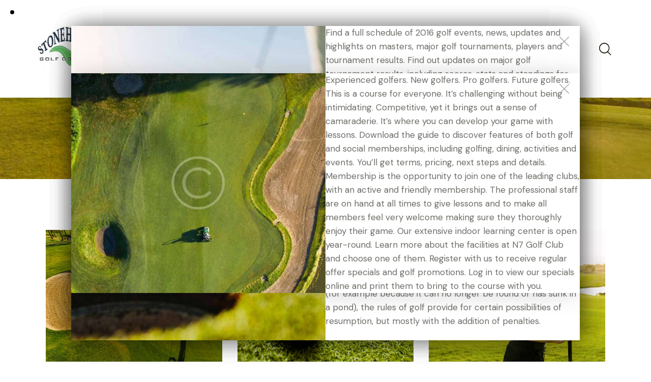

--- FILE ---
content_type: text/html; charset=UTF-8
request_url: https://www.stonehavengolf.com/tag/golf-hacks/
body_size: 27785
content:
<!DOCTYPE html>
<html lang="en-US" class="no-js scheme_default">

<head>
				<meta charset="UTF-8">
					<meta name="viewport" content="width=device-width, initial-scale=1">
		<meta name="format-detection" content="telephone=no">
		<link rel="profile" href="//gmpg.org/xfn/11">
		<title>Golf hacks &#8211; Stonehaven Golf</title>
<meta name='robots' content='max-image-preview:large' />
<link rel='dns-prefetch' href='//fonts.googleapis.com' />
<link rel="alternate" type="application/rss+xml" title="Stonehaven Golf &raquo; Feed" href="https://www.stonehavengolf.com/feed/" />
<link rel="alternate" type="application/rss+xml" title="Stonehaven Golf &raquo; Comments Feed" href="https://www.stonehavengolf.com/comments/feed/" />
<link rel="alternate" type="text/calendar" title="Stonehaven Golf &raquo; iCal Feed" href="https://www.stonehavengolf.com/events/?ical=1" />
<link rel="alternate" type="application/rss+xml" title="Stonehaven Golf &raquo; Golf hacks Tag Feed" href="https://www.stonehavengolf.com/tag/golf-hacks/feed/" />
			<meta property="og:type" content="website" />
			<meta property="og:site_name" content="Stonehaven Golf" />
			<meta property="og:description" content="Golf Course &amp; Playing Ground WordPress Theme" />
							<meta property="og:image" content="https://www.stonehavengolf.com/wp-content/uploads/2023/05/cropped-IMG_0140-removebg-preview.png" />
				<style id='wp-img-auto-sizes-contain-inline-css' type='text/css'>
img:is([sizes=auto i],[sizes^="auto," i]){contain-intrinsic-size:3000px 1500px}
/*# sourceURL=wp-img-auto-sizes-contain-inline-css */
</style>
<link property="stylesheet" rel='stylesheet' id='trx_addons-icons-css' href='https://www.stonehavengolf.com/wp-content/plugins/trx_addons/css/font-icons/css/trx_addons_icons.css' type='text/css' media='all' />
<link property="stylesheet" rel='stylesheet' id='putter-font-google_fonts-css' href='https://fonts.googleapis.com/css2?family=DM+Sans:ital,wght@0,400;0,500;0,700;1,400;1,500;1,700&#038;subset=latin,latin-ext&#038;display=swap' type='text/css' media='all' />
<link property="stylesheet" rel='stylesheet' id='putter-fontello-css' href='https://www.stonehavengolf.com/wp-content/themes/putter/skins/default/css/font-icons/css/fontello.css' type='text/css' media='all' />
<style id='wp-emoji-styles-inline-css' type='text/css'>

	img.wp-smiley, img.emoji {
		display: inline !important;
		border: none !important;
		box-shadow: none !important;
		height: 1em !important;
		width: 1em !important;
		margin: 0 0.07em !important;
		vertical-align: -0.1em !important;
		background: none !important;
		padding: 0 !important;
	}
/*# sourceURL=wp-emoji-styles-inline-css */
</style>
<link property="stylesheet" rel='stylesheet' id='wp-block-library-css' href='https://www.stonehavengolf.com/wp-includes/css/dist/block-library/style.min.css?ver=6.9' type='text/css' media='all' />
<style id='global-styles-inline-css' type='text/css'>
:root{--wp--preset--aspect-ratio--square: 1;--wp--preset--aspect-ratio--4-3: 4/3;--wp--preset--aspect-ratio--3-4: 3/4;--wp--preset--aspect-ratio--3-2: 3/2;--wp--preset--aspect-ratio--2-3: 2/3;--wp--preset--aspect-ratio--16-9: 16/9;--wp--preset--aspect-ratio--9-16: 9/16;--wp--preset--color--black: #000000;--wp--preset--color--cyan-bluish-gray: #abb8c3;--wp--preset--color--white: #ffffff;--wp--preset--color--pale-pink: #f78da7;--wp--preset--color--vivid-red: #cf2e2e;--wp--preset--color--luminous-vivid-orange: #ff6900;--wp--preset--color--luminous-vivid-amber: #fcb900;--wp--preset--color--light-green-cyan: #7bdcb5;--wp--preset--color--vivid-green-cyan: #00d084;--wp--preset--color--pale-cyan-blue: #8ed1fc;--wp--preset--color--vivid-cyan-blue: #0693e3;--wp--preset--color--vivid-purple: #9b51e0;--wp--preset--color--bg-color: #FFFFFF;--wp--preset--color--bd-color: #DBD9D7;--wp--preset--color--text-dark: #1D1A0C;--wp--preset--color--text-light: #9A9694;--wp--preset--color--text-link: #2CC374;--wp--preset--color--text-hover: #1BA25B;--wp--preset--color--text-link-2: #A6985B;--wp--preset--color--text-hover-2: #908246;--wp--preset--color--text-link-3: #9AA65B;--wp--preset--color--text-hover-3: #818D44;--wp--preset--gradient--vivid-cyan-blue-to-vivid-purple: linear-gradient(135deg,rgb(6,147,227) 0%,rgb(155,81,224) 100%);--wp--preset--gradient--light-green-cyan-to-vivid-green-cyan: linear-gradient(135deg,rgb(122,220,180) 0%,rgb(0,208,130) 100%);--wp--preset--gradient--luminous-vivid-amber-to-luminous-vivid-orange: linear-gradient(135deg,rgb(252,185,0) 0%,rgb(255,105,0) 100%);--wp--preset--gradient--luminous-vivid-orange-to-vivid-red: linear-gradient(135deg,rgb(255,105,0) 0%,rgb(207,46,46) 100%);--wp--preset--gradient--very-light-gray-to-cyan-bluish-gray: linear-gradient(135deg,rgb(238,238,238) 0%,rgb(169,184,195) 100%);--wp--preset--gradient--cool-to-warm-spectrum: linear-gradient(135deg,rgb(74,234,220) 0%,rgb(151,120,209) 20%,rgb(207,42,186) 40%,rgb(238,44,130) 60%,rgb(251,105,98) 80%,rgb(254,248,76) 100%);--wp--preset--gradient--blush-light-purple: linear-gradient(135deg,rgb(255,206,236) 0%,rgb(152,150,240) 100%);--wp--preset--gradient--blush-bordeaux: linear-gradient(135deg,rgb(254,205,165) 0%,rgb(254,45,45) 50%,rgb(107,0,62) 100%);--wp--preset--gradient--luminous-dusk: linear-gradient(135deg,rgb(255,203,112) 0%,rgb(199,81,192) 50%,rgb(65,88,208) 100%);--wp--preset--gradient--pale-ocean: linear-gradient(135deg,rgb(255,245,203) 0%,rgb(182,227,212) 50%,rgb(51,167,181) 100%);--wp--preset--gradient--electric-grass: linear-gradient(135deg,rgb(202,248,128) 0%,rgb(113,206,126) 100%);--wp--preset--gradient--midnight: linear-gradient(135deg,rgb(2,3,129) 0%,rgb(40,116,252) 100%);--wp--preset--font-size--small: 13px;--wp--preset--font-size--medium: 20px;--wp--preset--font-size--large: 36px;--wp--preset--font-size--x-large: 42px;--wp--preset--spacing--20: 0.44rem;--wp--preset--spacing--30: 0.67rem;--wp--preset--spacing--40: 1rem;--wp--preset--spacing--50: 1.5rem;--wp--preset--spacing--60: 2.25rem;--wp--preset--spacing--70: 3.38rem;--wp--preset--spacing--80: 5.06rem;--wp--preset--shadow--natural: 6px 6px 9px rgba(0, 0, 0, 0.2);--wp--preset--shadow--deep: 12px 12px 50px rgba(0, 0, 0, 0.4);--wp--preset--shadow--sharp: 6px 6px 0px rgba(0, 0, 0, 0.2);--wp--preset--shadow--outlined: 6px 6px 0px -3px rgb(255, 255, 255), 6px 6px rgb(0, 0, 0);--wp--preset--shadow--crisp: 6px 6px 0px rgb(0, 0, 0);}:where(.is-layout-flex){gap: 0.5em;}:where(.is-layout-grid){gap: 0.5em;}body .is-layout-flex{display: flex;}.is-layout-flex{flex-wrap: wrap;align-items: center;}.is-layout-flex > :is(*, div){margin: 0;}body .is-layout-grid{display: grid;}.is-layout-grid > :is(*, div){margin: 0;}:where(.wp-block-columns.is-layout-flex){gap: 2em;}:where(.wp-block-columns.is-layout-grid){gap: 2em;}:where(.wp-block-post-template.is-layout-flex){gap: 1.25em;}:where(.wp-block-post-template.is-layout-grid){gap: 1.25em;}.has-black-color{color: var(--wp--preset--color--black) !important;}.has-cyan-bluish-gray-color{color: var(--wp--preset--color--cyan-bluish-gray) !important;}.has-white-color{color: var(--wp--preset--color--white) !important;}.has-pale-pink-color{color: var(--wp--preset--color--pale-pink) !important;}.has-vivid-red-color{color: var(--wp--preset--color--vivid-red) !important;}.has-luminous-vivid-orange-color{color: var(--wp--preset--color--luminous-vivid-orange) !important;}.has-luminous-vivid-amber-color{color: var(--wp--preset--color--luminous-vivid-amber) !important;}.has-light-green-cyan-color{color: var(--wp--preset--color--light-green-cyan) !important;}.has-vivid-green-cyan-color{color: var(--wp--preset--color--vivid-green-cyan) !important;}.has-pale-cyan-blue-color{color: var(--wp--preset--color--pale-cyan-blue) !important;}.has-vivid-cyan-blue-color{color: var(--wp--preset--color--vivid-cyan-blue) !important;}.has-vivid-purple-color{color: var(--wp--preset--color--vivid-purple) !important;}.has-black-background-color{background-color: var(--wp--preset--color--black) !important;}.has-cyan-bluish-gray-background-color{background-color: var(--wp--preset--color--cyan-bluish-gray) !important;}.has-white-background-color{background-color: var(--wp--preset--color--white) !important;}.has-pale-pink-background-color{background-color: var(--wp--preset--color--pale-pink) !important;}.has-vivid-red-background-color{background-color: var(--wp--preset--color--vivid-red) !important;}.has-luminous-vivid-orange-background-color{background-color: var(--wp--preset--color--luminous-vivid-orange) !important;}.has-luminous-vivid-amber-background-color{background-color: var(--wp--preset--color--luminous-vivid-amber) !important;}.has-light-green-cyan-background-color{background-color: var(--wp--preset--color--light-green-cyan) !important;}.has-vivid-green-cyan-background-color{background-color: var(--wp--preset--color--vivid-green-cyan) !important;}.has-pale-cyan-blue-background-color{background-color: var(--wp--preset--color--pale-cyan-blue) !important;}.has-vivid-cyan-blue-background-color{background-color: var(--wp--preset--color--vivid-cyan-blue) !important;}.has-vivid-purple-background-color{background-color: var(--wp--preset--color--vivid-purple) !important;}.has-black-border-color{border-color: var(--wp--preset--color--black) !important;}.has-cyan-bluish-gray-border-color{border-color: var(--wp--preset--color--cyan-bluish-gray) !important;}.has-white-border-color{border-color: var(--wp--preset--color--white) !important;}.has-pale-pink-border-color{border-color: var(--wp--preset--color--pale-pink) !important;}.has-vivid-red-border-color{border-color: var(--wp--preset--color--vivid-red) !important;}.has-luminous-vivid-orange-border-color{border-color: var(--wp--preset--color--luminous-vivid-orange) !important;}.has-luminous-vivid-amber-border-color{border-color: var(--wp--preset--color--luminous-vivid-amber) !important;}.has-light-green-cyan-border-color{border-color: var(--wp--preset--color--light-green-cyan) !important;}.has-vivid-green-cyan-border-color{border-color: var(--wp--preset--color--vivid-green-cyan) !important;}.has-pale-cyan-blue-border-color{border-color: var(--wp--preset--color--pale-cyan-blue) !important;}.has-vivid-cyan-blue-border-color{border-color: var(--wp--preset--color--vivid-cyan-blue) !important;}.has-vivid-purple-border-color{border-color: var(--wp--preset--color--vivid-purple) !important;}.has-vivid-cyan-blue-to-vivid-purple-gradient-background{background: var(--wp--preset--gradient--vivid-cyan-blue-to-vivid-purple) !important;}.has-light-green-cyan-to-vivid-green-cyan-gradient-background{background: var(--wp--preset--gradient--light-green-cyan-to-vivid-green-cyan) !important;}.has-luminous-vivid-amber-to-luminous-vivid-orange-gradient-background{background: var(--wp--preset--gradient--luminous-vivid-amber-to-luminous-vivid-orange) !important;}.has-luminous-vivid-orange-to-vivid-red-gradient-background{background: var(--wp--preset--gradient--luminous-vivid-orange-to-vivid-red) !important;}.has-very-light-gray-to-cyan-bluish-gray-gradient-background{background: var(--wp--preset--gradient--very-light-gray-to-cyan-bluish-gray) !important;}.has-cool-to-warm-spectrum-gradient-background{background: var(--wp--preset--gradient--cool-to-warm-spectrum) !important;}.has-blush-light-purple-gradient-background{background: var(--wp--preset--gradient--blush-light-purple) !important;}.has-blush-bordeaux-gradient-background{background: var(--wp--preset--gradient--blush-bordeaux) !important;}.has-luminous-dusk-gradient-background{background: var(--wp--preset--gradient--luminous-dusk) !important;}.has-pale-ocean-gradient-background{background: var(--wp--preset--gradient--pale-ocean) !important;}.has-electric-grass-gradient-background{background: var(--wp--preset--gradient--electric-grass) !important;}.has-midnight-gradient-background{background: var(--wp--preset--gradient--midnight) !important;}.has-small-font-size{font-size: var(--wp--preset--font-size--small) !important;}.has-medium-font-size{font-size: var(--wp--preset--font-size--medium) !important;}.has-large-font-size{font-size: var(--wp--preset--font-size--large) !important;}.has-x-large-font-size{font-size: var(--wp--preset--font-size--x-large) !important;}
/*# sourceURL=global-styles-inline-css */
</style>

<style id='classic-theme-styles-inline-css' type='text/css'>
/*! This file is auto-generated */
.wp-block-button__link{color:#fff;background-color:#32373c;border-radius:9999px;box-shadow:none;text-decoration:none;padding:calc(.667em + 2px) calc(1.333em + 2px);font-size:1.125em}.wp-block-file__button{background:#32373c;color:#fff;text-decoration:none}
/*# sourceURL=/wp-includes/css/classic-themes.min.css */
</style>
<link property="stylesheet" rel='stylesheet' id='advanced-popups-css' href='https://www.stonehavengolf.com/wp-content/plugins/advanced-popups/public/css/advanced-popups-public.css?ver=1.1.6' type='text/css' media='all' />
<link property="stylesheet" rel='stylesheet' id='booked-tooltipster-css' href='https://www.stonehavengolf.com/wp-content/plugins/booked/assets/js/tooltipster/css/tooltipster.css?ver=3.3.0' type='text/css' media='all' />
<link property="stylesheet" rel='stylesheet' id='booked-tooltipster-theme-css' href='https://www.stonehavengolf.com/wp-content/plugins/booked/assets/js/tooltipster/css/themes/tooltipster-light.css?ver=3.3.0' type='text/css' media='all' />
<link property="stylesheet" rel='stylesheet' id='booked-animations-css' href='https://www.stonehavengolf.com/wp-content/plugins/booked/assets/css/animations.css?ver=2.4.3' type='text/css' media='all' />
<link property="stylesheet" rel='stylesheet' id='booked-css-css' href='https://www.stonehavengolf.com/wp-content/plugins/booked/dist/booked.css?ver=2.4.3' type='text/css' media='all' />
<style id='booked-css-inline-css' type='text/css'>
#ui-datepicker-div.booked_custom_date_picker table.ui-datepicker-calendar tbody td a.ui-state-active,#ui-datepicker-div.booked_custom_date_picker table.ui-datepicker-calendar tbody td a.ui-state-active:hover,body #booked-profile-page input[type=submit].button-primary:hover,body .booked-list-view button.button:hover, body .booked-list-view input[type=submit].button-primary:hover,body div.booked-calendar input[type=submit].button-primary:hover,body .booked-modal input[type=submit].button-primary:hover,body div.booked-calendar .bc-head,body div.booked-calendar .bc-head .bc-col,body div.booked-calendar .booked-appt-list .timeslot .timeslot-people button:hover,body #booked-profile-page .booked-profile-header,body #booked-profile-page .booked-tabs li.active a,body #booked-profile-page .booked-tabs li.active a:hover,body #booked-profile-page .appt-block .google-cal-button > a:hover,#ui-datepicker-div.booked_custom_date_picker .ui-datepicker-header{ background:#a6985b !important; }body #booked-profile-page input[type=submit].button-primary:hover,body div.booked-calendar input[type=submit].button-primary:hover,body .booked-list-view button.button:hover, body .booked-list-view input[type=submit].button-primary:hover,body .booked-modal input[type=submit].button-primary:hover,body div.booked-calendar .bc-head .bc-col,body div.booked-calendar .booked-appt-list .timeslot .timeslot-people button:hover,body #booked-profile-page .booked-profile-header,body #booked-profile-page .appt-block .google-cal-button > a:hover{ border-color:#a6985b !important; }body div.booked-calendar .bc-row.days,body div.booked-calendar .bc-row.days .bc-col,body .booked-calendarSwitcher.calendar,body #booked-profile-page .booked-tabs,#ui-datepicker-div.booked_custom_date_picker table.ui-datepicker-calendar thead,#ui-datepicker-div.booked_custom_date_picker table.ui-datepicker-calendar thead th{ background:#f0f0f0 !important; }body div.booked-calendar .bc-row.days .bc-col,body #booked-profile-page .booked-tabs{ border-color:#f0f0f0 !important; }#ui-datepicker-div.booked_custom_date_picker table.ui-datepicker-calendar tbody td.ui-datepicker-today a,#ui-datepicker-div.booked_custom_date_picker table.ui-datepicker-calendar tbody td.ui-datepicker-today a:hover,body #booked-profile-page input[type=submit].button-primary,body div.booked-calendar input[type=submit].button-primary,body .booked-list-view button.button, body .booked-list-view input[type=submit].button-primary,body .booked-list-view button.button, body .booked-list-view input[type=submit].button-primary,body .booked-modal input[type=submit].button-primary,body div.booked-calendar .booked-appt-list .timeslot .timeslot-people button,body #booked-profile-page .booked-profile-appt-list .appt-block.approved .status-block,body #booked-profile-page .appt-block .google-cal-button > a,body .booked-modal p.booked-title-bar,body div.booked-calendar .bc-col:hover .date span,body .booked-list-view a.booked_list_date_picker_trigger.booked-dp-active,body .booked-list-view a.booked_list_date_picker_trigger.booked-dp-active:hover,.booked-ms-modal .booked-book-appt,body #booked-profile-page .booked-tabs li a .counter{ background:#c5a48e; }body #booked-profile-page input[type=submit].button-primary,body div.booked-calendar input[type=submit].button-primary,body .booked-list-view button.button, body .booked-list-view input[type=submit].button-primary,body .booked-list-view button.button, body .booked-list-view input[type=submit].button-primary,body .booked-modal input[type=submit].button-primary,body #booked-profile-page .appt-block .google-cal-button > a,body div.booked-calendar .booked-appt-list .timeslot .timeslot-people button,body .booked-list-view a.booked_list_date_picker_trigger.booked-dp-active,body .booked-list-view a.booked_list_date_picker_trigger.booked-dp-active:hover{ border-color:#c5a48e; }body .booked-modal .bm-window p i.fa,body .booked-modal .bm-window a,body .booked-appt-list .booked-public-appointment-title,body .booked-modal .bm-window p.appointment-title,.booked-ms-modal.visible:hover .booked-book-appt{ color:#c5a48e; }.booked-appt-list .timeslot.has-title .booked-public-appointment-title { color:inherit; }
/*# sourceURL=booked-css-inline-css */
</style>
<link property="stylesheet" rel='stylesheet' id='contact-form-7-css' href='https://www.stonehavengolf.com/wp-content/plugins/contact-form-7/includes/css/styles.css?ver=5.7.7' type='text/css' media='all' />
<link property="stylesheet" rel='stylesheet' id='magnific-popup-css' href='https://www.stonehavengolf.com/wp-content/plugins/trx_addons/js/magnific/magnific-popup.min.css' type='text/css' media='all' />
<link property="stylesheet" rel='stylesheet' id='woocommerce-layout-css' href='https://www.stonehavengolf.com/wp-content/plugins/woocommerce/assets/css/woocommerce-layout.css?ver=7.7.2' type='text/css' media='all' />
<link property="stylesheet" rel='stylesheet' id='woocommerce-smallscreen-css' href='https://www.stonehavengolf.com/wp-content/plugins/woocommerce/assets/css/woocommerce-smallscreen.css?ver=7.7.2' type='text/css' media='only screen and (max-width: 768px)' />
<link property="stylesheet" rel='stylesheet' id='woocommerce-general-css' href='https://www.stonehavengolf.com/wp-content/plugins/woocommerce/assets/css/woocommerce.css?ver=7.7.2' type='text/css' media='all' />
<style id='woocommerce-inline-inline-css' type='text/css'>
.woocommerce form .form-row .required { visibility: visible; }
/*# sourceURL=woocommerce-inline-inline-css */
</style>
<link property="stylesheet" rel='preload' as='font' type='font/woff2' crossorigin='anonymous' id='tinvwl-webfont-font-css' href='https://www.stonehavengolf.com/wp-content/plugins/ti-woocommerce-wishlist/assets/fonts/tinvwl-webfont.woff2?ver=xu2uyi'  media='all' />
<link property="stylesheet" rel='stylesheet' id='tinvwl-webfont-css' href='https://www.stonehavengolf.com/wp-content/plugins/ti-woocommerce-wishlist/assets/css/webfont.min.css?ver=2.6.0' type='text/css' media='all' />
<link property="stylesheet" rel='stylesheet' id='tinvwl-css' href='https://www.stonehavengolf.com/wp-content/plugins/ti-woocommerce-wishlist/assets/css/public.min.css?ver=2.6.0' type='text/css' media='all' />
<link property="stylesheet" rel='stylesheet' id='booked-wc-fe-styles-css' href='https://www.stonehavengolf.com/wp-content/plugins/booked/includes/add-ons/woocommerce-payments//css/frontend-style.css?ver=6.9' type='text/css' media='all' />
<link property="stylesheet" rel='stylesheet' id='trx_addons-css' href='https://www.stonehavengolf.com/wp-content/plugins/trx_addons/css/__styles.css' type='text/css' media='all' />
<link property="stylesheet" rel='stylesheet' id='trx_addons-animations-css' href='https://www.stonehavengolf.com/wp-content/plugins/trx_addons/css/trx_addons.animations.css' type='text/css' media='all' />
<link property="stylesheet" rel='stylesheet' id='trx_addons-mouse-helper-css' href='https://www.stonehavengolf.com/wp-content/plugins/trx_addons/addons/mouse-helper/mouse-helper.css' type='text/css' media='all' />
<link property="stylesheet" rel='stylesheet' id='elementor-icons-css' href='https://www.stonehavengolf.com/wp-content/plugins/elementor/assets/lib/eicons/css/elementor-icons.min.css?ver=5.18.0' type='text/css' media='all' />
<link property="stylesheet" rel='stylesheet' id='elementor-frontend-legacy-css' href='https://www.stonehavengolf.com/wp-content/plugins/elementor/assets/css/frontend-legacy.min.css?ver=3.12.2' type='text/css' media='all' />
<link property="stylesheet" rel='stylesheet' id='elementor-frontend-css' href='https://www.stonehavengolf.com/wp-content/plugins/elementor/assets/css/frontend.min.css?ver=3.12.2' type='text/css' media='all' />
<style id='elementor-frontend-inline-css' type='text/css'>
.elementor-kit-15{--e-global-color-primary:#6EC1E4;--e-global-color-secondary:#54595F;--e-global-color-text:#7A7A7A;--e-global-color-accent:#61CE70;--e-global-color-61c01e98:#4054B2;--e-global-color-69bf31ed:#23A455;--e-global-color-7a1ccbe5:#000;--e-global-color-13ed1179:#FFF;--e-global-typography-primary-font-family:"Roboto";--e-global-typography-primary-font-weight:600;--e-global-typography-secondary-font-family:"Roboto Slab";--e-global-typography-secondary-font-weight:400;--e-global-typography-text-font-family:"Roboto";--e-global-typography-text-font-weight:400;--e-global-typography-accent-font-family:"Roboto";--e-global-typography-accent-font-weight:500;}.elementor-section.elementor-section-boxed > .elementor-container{max-width:1320px;}.e-con{--container-max-width:1320px;}.elementor-widget:not(:last-child){margin-bottom:0px;}.elementor-element{--widgets-spacing:0px;}{}.sc_layouts_title_caption{display:var(--page-title-display);}@media(max-width:1024px){.elementor-section.elementor-section-boxed > .elementor-container{max-width:1024px;}.e-con{--container-max-width:1024px;}}@media(max-width:767px){.elementor-section.elementor-section-boxed > .elementor-container{max-width:767px;}.e-con{--container-max-width:767px;}}
/*# sourceURL=elementor-frontend-inline-css */
</style>
<link property="stylesheet" rel='stylesheet' id='swiper-css' href='https://www.stonehavengolf.com/wp-content/plugins/elementor/assets/lib/swiper/css/swiper.min.css?ver=5.3.6' type='text/css' media='all' />
<link property="stylesheet" rel='stylesheet' id='google-fonts-1-css' href='https://fonts.googleapis.com/css?family=Roboto%3A100%2C100italic%2C200%2C200italic%2C300%2C300italic%2C400%2C400italic%2C500%2C500italic%2C600%2C600italic%2C700%2C700italic%2C800%2C800italic%2C900%2C900italic%7CRoboto+Slab%3A100%2C100italic%2C200%2C200italic%2C300%2C300italic%2C400%2C400italic%2C500%2C500italic%2C600%2C600italic%2C700%2C700italic%2C800%2C800italic%2C900%2C900italic&#038;display=auto&#038;ver=6.9' type='text/css' media='all' />
<link property="stylesheet" rel='stylesheet' id='wpgdprc-front-css-css' href='https://www.stonehavengolf.com/wp-content/plugins/wp-gdpr-compliance/Assets/css/front.css?ver=1706885166' type='text/css' media='all' />
<style id='wpgdprc-front-css-inline-css' type='text/css'>
:root{--wp-gdpr--bar--background-color: #000000;--wp-gdpr--bar--color: #ffffff;--wp-gdpr--button--background-color: #000000;--wp-gdpr--button--background-color--darken: #000000;--wp-gdpr--button--color: #ffffff;}
/*# sourceURL=wpgdprc-front-css-inline-css */
</style>

<style id="elementor-post-16730">.elementor-16730 .elementor-element.elementor-element-6c96f0b2 > .elementor-container > .elementor-row > .elementor-column > .elementor-column-wrap > .elementor-widget-wrap{align-content:center;align-items:center;}.elementor-16730 .elementor-element.elementor-element-6c96f0b2:not(.elementor-motion-effects-element-type-background), .elementor-16730 .elementor-element.elementor-element-6c96f0b2 > .elementor-motion-effects-container > .elementor-motion-effects-layer{background-color:#FFFFFF;}.elementor-16730 .elementor-element.elementor-element-6c96f0b2 .trx_addons_bg_text{z-index:0;}.elementor-16730 .elementor-element.elementor-element-6c96f0b2 .trx_addons_bg_text.trx_addons_marquee_wrap .trx_addons_marquee_element{padding-right:50px;}.elementor-16730 .elementor-element.elementor-element-6c96f0b2{transition:background 0.3s, border 0.3s, border-radius 0.3s, box-shadow 0.3s;padding:25px 50px 25px 50px;}.elementor-16730 .elementor-element.elementor-element-6c96f0b2 > .elementor-background-overlay{transition:background 0.3s, border-radius 0.3s, opacity 0.3s;}.elementor-16730 .elementor-element.elementor-element-58c2363a .logo_image{max-height:125px;}.elementor-16730 .elementor-element.elementor-element-5a901ee7 > .elementor-widget-container{margin:1px 0px 0px 8px;}.elementor-16730 .elementor-element.elementor-element-15a95866 .elementor-icon-wrapper{text-align:center;}.elementor-16730 .elementor-element.elementor-element-15a95866 > .elementor-widget-container{margin:0px 0px -6px 5px;}.elementor-16730 .elementor-element.elementor-element-b5d5ae4 > .elementor-container > .elementor-row > .elementor-column > .elementor-column-wrap > .elementor-widget-wrap{align-content:center;align-items:center;}.elementor-16730 .elementor-element.elementor-element-b5d5ae4 .trx_addons_bg_text{z-index:0;}.elementor-16730 .elementor-element.elementor-element-b5d5ae4 .trx_addons_bg_text.trx_addons_marquee_wrap .trx_addons_marquee_element{padding-right:50px;}.elementor-16730 .elementor-element.elementor-element-62799fb .logo_image{max-height:80px;}.elementor-16730 .elementor-element.elementor-element-d272fcc > .elementor-widget-container{margin:1px 0px 0px 0px;}.elementor-16730 .elementor-element.elementor-element-3b20955 > .elementor-widget-container{margin:0px 0px 0px 0px;}.elementor-16730 .elementor-element.elementor-element-bac0228 .trx_addons_bg_text{z-index:0;}.elementor-16730 .elementor-element.elementor-element-bac0228 .trx_addons_bg_text.trx_addons_marquee_wrap .trx_addons_marquee_element{padding-right:50px;}.elementor-16730 .elementor-element.elementor-element-a6e49b3:not(.elementor-motion-effects-element-type-background) > .elementor-column-wrap, .elementor-16730 .elementor-element.elementor-element-a6e49b3 > .elementor-column-wrap > .elementor-motion-effects-container > .elementor-motion-effects-layer{background-image:url("https://www.stonehavengolf.com/wp-content/uploads/revslider/putter-1/20_1-3-copyright1.jpg");}.elementor-16730 .elementor-element.elementor-element-a6e49b3 > .elementor-element-populated{transition:background 0.3s, border 0.3s, border-radius 0.3s, box-shadow 0.3s;}.elementor-16730 .elementor-element.elementor-element-a6e49b3 > .elementor-element-populated > .elementor-background-overlay{transition:background 0.3s, border-radius 0.3s, opacity 0.3s;}.elementor-16730 .elementor-element.elementor-element-d001020{--spacer-size:90px;}.elementor-16730 .elementor-element.elementor-element-8c84b20 .sc_layouts_title{min-height:0px;}.elementor-16730 .elementor-element.elementor-element-68d9535{--spacer-size:35px;}.elementor-16730 .elementor-element.elementor-element-bbcd42d .elementor-icon-wrapper{text-align:center;}.elementor-16730 .elementor-element.elementor-element-bbcd42d .elementor-icon{font-size:15px;}@media(max-width:1024px){.elementor-16730 .elementor-element.elementor-element-d001020{--spacer-size:80px;}.elementor-16730 .elementor-element.elementor-element-68d9535{--spacer-size:20px;}.elementor-16730 .elementor-element.elementor-element-bbcd42d .elementor-icon{font-size:14px;}}@media(min-width:768px){.elementor-16730 .elementor-element.elementor-element-459d81c2{width:20%;}.elementor-16730 .elementor-element.elementor-element-dad6c9c{width:65%;}.elementor-16730 .elementor-element.elementor-element-2e907930{width:15%;}}@media(max-width:767px){.elementor-16730 .elementor-element.elementor-element-2d7acfa{width:50%;}.elementor-16730 .elementor-element.elementor-element-84ce357{width:50%;}.elementor-16730 .elementor-element.elementor-element-d001020{--spacer-size:30px;}.elementor-16730 .elementor-element.elementor-element-68d9535{--spacer-size:5px;}.elementor-16730 .elementor-element.elementor-element-bbcd42d .elementor-icon{font-size:12px;}}</style>
<style id="elementor-post-16758">.elementor-16758 .elementor-element.elementor-element-7cb3801a .trx_addons_bg_text{z-index:0;}.elementor-16758 .elementor-element.elementor-element-7cb3801a .trx_addons_bg_text.trx_addons_marquee_wrap .trx_addons_marquee_element{padding-right:50px;}.elementor-16758 .elementor-element.elementor-element-7cb3801a{transition:background 0.3s, border 0.3s, border-radius 0.3s, box-shadow 0.3s;padding:0px 0px 0px 0px;}.elementor-16758 .elementor-element.elementor-element-7cb3801a > .elementor-background-overlay{transition:background 0.3s, border-radius 0.3s, opacity 0.3s;}.elementor-16758 .elementor-element.elementor-element-77b29897{--spacer-size:50px;}.elementor-16758 .elementor-element.elementor-element-6da8dcb .sc_item_title_text{-webkit-text-stroke-width:0px;}.elementor-16758 .elementor-element.elementor-element-6da8dcb .sc_item_title_text2{-webkit-text-stroke-width:0px;}.elementor-16758 .elementor-element.elementor-element-39ac31c6{--spacer-size:45px;}.elementor-bc-flex-widget .elementor-16758 .elementor-element.elementor-element-090a9e9.elementor-column .elementor-column-wrap{align-items:center;}.elementor-16758 .elementor-element.elementor-element-090a9e9.elementor-column.elementor-element[data-element_type="column"] > .elementor-column-wrap.elementor-element-populated > .elementor-widget-wrap{align-content:center;align-items:center;}.elementor-16758 .elementor-element.elementor-element-a5dd9eb{text-align:center;}.elementor-16758 .elementor-element.elementor-element-3c312df .trx_addons_bg_text{z-index:0;}.elementor-16758 .elementor-element.elementor-element-3c312df .trx_addons_bg_text.trx_addons_marquee_wrap .trx_addons_marquee_element{padding-right:50px;}.elementor-16758 .elementor-element.elementor-element-3c312df{transition:background 0.3s, border 0.3s, border-radius 0.3s, box-shadow 0.3s;margin-top:-2px;margin-bottom:0px;padding:0px 0px 0px 0px;}.elementor-16758 .elementor-element.elementor-element-3c312df > .elementor-background-overlay{transition:background 0.3s, border-radius 0.3s, opacity 0.3s;}.elementor-16758 .elementor-element.elementor-element-5b4a5372 .sc_item_title_text{-webkit-text-stroke-width:0px;}.elementor-16758 .elementor-element.elementor-element-5b4a5372 .sc_item_title_text2{-webkit-text-stroke-width:0px;}.elementor-16758 .elementor-element.elementor-element-75182c5b{--spacer-size:6px;}.elementor-16758 .elementor-element.elementor-element-373ccdfd .sc_item_title_text{-webkit-text-stroke-width:0px;}.elementor-16758 .elementor-element.elementor-element-373ccdfd .sc_item_title_text2{-webkit-text-stroke-width:0px;}.elementor-16758 .elementor-element.elementor-element-527910d1{--spacer-size:6px;}.elementor-16758 .elementor-element.elementor-element-485081e6{--spacer-size:6px;}.elementor-16758 .elementor-element.elementor-element-2e8f9ea0 .sc_item_title_text{-webkit-text-stroke-width:0px;}.elementor-16758 .elementor-element.elementor-element-2e8f9ea0 .sc_item_title_text2{-webkit-text-stroke-width:0px;}.elementor-16758 .elementor-element.elementor-element-cf710a6{--spacer-size:6px;}.elementor-16758 .elementor-element.elementor-element-7b82ff33 .sc_item_title_text{-webkit-text-stroke-width:0px;}.elementor-16758 .elementor-element.elementor-element-7b82ff33 .sc_item_title_text2{-webkit-text-stroke-width:0px;}.elementor-16758 .elementor-element.elementor-element-2a9e2e56 .sc_item_title_text{-webkit-text-stroke-width:0px;}.elementor-16758 .elementor-element.elementor-element-2a9e2e56 .sc_item_title_text2{-webkit-text-stroke-width:0px;}.elementor-16758 .elementor-element.elementor-element-5df7b6d6 > .elementor-widget-container{margin:-10px 0px 0px 0px;}.elementor-16758 .elementor-element.elementor-element-4d5f3852 .trx_addons_bg_text{z-index:0;}.elementor-16758 .elementor-element.elementor-element-4d5f3852 .trx_addons_bg_text.trx_addons_marquee_wrap .trx_addons_marquee_element{padding-right:50px;}.elementor-16758 .elementor-element.elementor-element-4d5f3852{transition:background 0.3s, border 0.3s, border-radius 0.3s, box-shadow 0.3s;margin-top:-2px;margin-bottom:0px;padding:0px 0px 0px 0px;}.elementor-16758 .elementor-element.elementor-element-4d5f3852 > .elementor-background-overlay{transition:background 0.3s, border-radius 0.3s, opacity 0.3s;}.elementor-16758 .elementor-element.elementor-element-2ff7227b{--spacer-size:14px;}.elementor-16758 .elementor-element.elementor-element-25890ada{--spacer-size:50px;}.elementor-16758 .elementor-element.elementor-element-37e476fb{--divider-border-style:solid;--divider-color:#3C4252;--divider-border-width:1px;}.elementor-16758 .elementor-element.elementor-element-37e476fb .elementor-divider-separator{width:100%;}.elementor-16758 .elementor-element.elementor-element-37e476fb .elementor-divider{padding-top:10px;padding-bottom:10px;}.elementor-16758 .elementor-element.elementor-element-24ae7191{--spacer-size:10px;}.elementor-16758 .elementor-element.elementor-element-26cad517{color:#96999F;font-size:16px;}.elementor-16758 .elementor-element.elementor-element-52e7f6da{--spacer-size:23px;}@media(max-width:1024px){.elementor-16758 .elementor-element.elementor-element-39ac31c6{--spacer-size:35px;}.elementor-16758 .elementor-element.elementor-element-5df7b6d6 > .elementor-widget-container{margin:-5px 0px 0px 0px;}.elementor-16758 .elementor-element.elementor-element-25890ada{--spacer-size:40px;}}@media(max-width:767px){.elementor-16758 .elementor-element.elementor-element-39ac31c6{--spacer-size:25px;}.elementor-16758 .elementor-element.elementor-element-702c23b1 > .elementor-element-populated{margin:20px 0px 0px 0px;--e-column-margin-right:0px;--e-column-margin-left:0px;}.elementor-16758 .elementor-element.elementor-element-243b1969 > .elementor-element-populated{margin:20px 0px 0px 0px;--e-column-margin-right:0px;--e-column-margin-left:0px;}.elementor-16758 .elementor-element.elementor-element-63dbd8fb > .elementor-element-populated{margin:20px 0px 0px 0px;--e-column-margin-right:0px;--e-column-margin-left:0px;}.elementor-16758 .elementor-element.elementor-element-4d5f3852{margin-top:-2px;margin-bottom:0px;}.elementor-16758 .elementor-element.elementor-element-25890ada{--spacer-size:30px;}.elementor-16758 .elementor-element.elementor-element-26cad517{font-size:15px;line-height:1.4em;}.elementor-16758 .elementor-element.elementor-element-52e7f6da{--spacer-size:10px;}}@media(min-width:768px){.elementor-16758 .elementor-element.elementor-element-6466f71a{width:25.242%;}.elementor-16758 .elementor-element.elementor-element-702c23b1{width:31.348%;}.elementor-16758 .elementor-element.elementor-element-243b1969{width:18.372%;}}@media(max-width:1024px) and (min-width:768px){.elementor-16758 .elementor-element.elementor-element-6466f71a{width:22%;}.elementor-16758 .elementor-element.elementor-element-702c23b1{width:27%;}.elementor-16758 .elementor-element.elementor-element-243b1969{width:18%;}.elementor-16758 .elementor-element.elementor-element-63dbd8fb{width:33%;}}</style>
<style id="elementor-post-4509">.elementor-4509 .elementor-element.elementor-element-67b4187 > .elementor-container > .elementor-row > .elementor-column > .elementor-column-wrap > .elementor-widget-wrap{align-content:space-between;align-items:space-between;}.elementor-4509 .elementor-element.elementor-element-67b4187 .trx_addons_bg_text{z-index:0;}.elementor-4509 .elementor-element.elementor-element-67b4187 .trx_addons_bg_text.trx_addons_marquee_wrap .trx_addons_marquee_element{padding-right:50px;}.elementor-4509 .elementor-element.elementor-element-1c135e79 .logo_image{max-height:40px;}.elementor-4509 .elementor-element.elementor-element-1c135e79 > .elementor-widget-container{margin:0px 0px 15px 0px;}.elementor-4509 .elementor-element.elementor-element-6655a08c .sc_item_title_text{-webkit-text-stroke-width:0px;}.elementor-4509 .elementor-element.elementor-element-6655a08c .sc_item_title_text2{-webkit-text-stroke-width:0px;}.elementor-4509 .elementor-element.elementor-element-8d88f99 .trx_addons_bg_text{z-index:0;}.elementor-4509 .elementor-element.elementor-element-8d88f99 .trx_addons_bg_text.trx_addons_marquee_wrap .trx_addons_marquee_element{padding-right:50px;}.elementor-4509 .elementor-element.elementor-element-8d88f99{border-style:solid;border-width:1px 0px 0px 0px;border-color:#DDDDDD;transition:background 0.3s, border 0.3s, border-radius 0.3s, box-shadow 0.3s;margin-top:15px;margin-bottom:0px;padding:45px 0px 0px 0px;}.elementor-4509 .elementor-element.elementor-element-8d88f99 > .elementor-background-overlay{transition:background 0.3s, border-radius 0.3s, opacity 0.3s;}.elementor-4509 .elementor-element.elementor-element-efdd0a4{--spacer-size:10px;}.elementor-4509 .elementor-element.elementor-element-013bb75{--spacer-size:5px;}</style>
<link property="stylesheet" rel='stylesheet' id='putter-style-css' href='https://www.stonehavengolf.com/wp-content/themes/putter/style.css' type='text/css' media='all' />
<link property="stylesheet" rel='stylesheet' id='mediaelement-css' href='https://www.stonehavengolf.com/wp-includes/js/mediaelement/mediaelementplayer-legacy.min.css?ver=4.2.17' type='text/css' media='all' />
<link property="stylesheet" rel='stylesheet' id='wp-mediaelement-css' href='https://www.stonehavengolf.com/wp-includes/js/mediaelement/wp-mediaelement.min.css?ver=6.9' type='text/css' media='all' />
<link property="stylesheet" rel='stylesheet' id='putter-skin-default-css' href='https://www.stonehavengolf.com/wp-content/themes/putter/skins/default/css/style.css' type='text/css' media='all' />
<link property="stylesheet" rel='stylesheet' id='putter-plugins-css' href='https://www.stonehavengolf.com/wp-content/themes/putter/skins/default/css/__plugins.css' type='text/css' media='all' />
<link property="stylesheet" rel='stylesheet' id='putter-custom-css' href='https://www.stonehavengolf.com/wp-content/themes/putter/skins/default/css/__custom.css' type='text/css' media='all' />
<link property="stylesheet" rel='stylesheet' id='trx_addons-responsive-css' href='https://www.stonehavengolf.com/wp-content/plugins/trx_addons/css/__responsive.css' type='text/css' media='(max-width:1439px)' />
<link property="stylesheet" rel='stylesheet' id='trx_addons-mouse-helper-responsive-css' href='https://www.stonehavengolf.com/wp-content/plugins/trx_addons/addons/mouse-helper/mouse-helper.responsive.css' type='text/css' media='(max-width:1279px)' />
<link property="stylesheet" rel='stylesheet' id='putter-responsive-css' href='https://www.stonehavengolf.com/wp-content/themes/putter/skins/default/css/__responsive.css' type='text/css' media='(max-width:1679px)' />
<link rel="preconnect" href="https://fonts.gstatic.com/" crossorigin><script type="text/javascript" src="https://www.stonehavengolf.com/wp-includes/js/jquery/jquery.min.js?ver=3.7.1" id="jquery-core-js"></script>
<script type="text/javascript" src="https://www.stonehavengolf.com/wp-includes/js/jquery/jquery-migrate.min.js?ver=3.4.1" id="jquery-migrate-js"></script>
<link rel="https://api.w.org/" href="https://www.stonehavengolf.com/wp-json/" /><link rel="alternate" title="JSON" type="application/json" href="https://www.stonehavengolf.com/wp-json/wp/v2/tags/164" /><link rel="EditURI" type="application/rsd+xml" title="RSD" href="https://www.stonehavengolf.com/xmlrpc.php?rsd" />
<meta name="generator" content="WordPress 6.9" />
<meta name="generator" content="WooCommerce 7.7.2" />
		<link rel="preload" href="https://www.stonehavengolf.com/wp-content/plugins/advanced-popups/fonts/advanced-popups-icons.woff" as="font" type="font/woff" crossorigin>
		<meta name="tec-api-version" content="v1"><meta name="tec-api-origin" content="https://www.stonehavengolf.com"><link rel="alternate" href="https://www.stonehavengolf.com/wp-json/tribe/events/v1/events/?tags=golf-hacks" />	<noscript><style>.woocommerce-product-gallery{ opacity: 1 !important; }</style></noscript>
	<meta name="generator" content="Elementor 3.12.2; features: a11y_improvements, additional_custom_breakpoints; settings: css_print_method-internal, google_font-enabled, font_display-auto">
<meta name="generator" content="Powered by Slider Revolution 6.6.12 - responsive, Mobile-Friendly Slider Plugin for WordPress with comfortable drag and drop interface." />
<link rel="icon" href="https://www.stonehavengolf.com/wp-content/uploads/2021/09/cropped-favicon-1-32x32.png" sizes="32x32" />
<link rel="icon" href="https://www.stonehavengolf.com/wp-content/uploads/2021/09/cropped-favicon-1-192x192.png" sizes="192x192" />
<link rel="apple-touch-icon" href="https://www.stonehavengolf.com/wp-content/uploads/2021/09/cropped-favicon-1-180x180.png" />
<meta name="msapplication-TileImage" content="https://www.stonehavengolf.com/wp-content/uploads/2021/09/cropped-favicon-1-270x270.png" />
<script>function setREVStartSize(e){
			//window.requestAnimationFrame(function() {
				window.RSIW = window.RSIW===undefined ? window.innerWidth : window.RSIW;
				window.RSIH = window.RSIH===undefined ? window.innerHeight : window.RSIH;
				try {
					var pw = document.getElementById(e.c).parentNode.offsetWidth,
						newh;
					pw = pw===0 || isNaN(pw) || (e.l=="fullwidth" || e.layout=="fullwidth") ? window.RSIW : pw;
					e.tabw = e.tabw===undefined ? 0 : parseInt(e.tabw);
					e.thumbw = e.thumbw===undefined ? 0 : parseInt(e.thumbw);
					e.tabh = e.tabh===undefined ? 0 : parseInt(e.tabh);
					e.thumbh = e.thumbh===undefined ? 0 : parseInt(e.thumbh);
					e.tabhide = e.tabhide===undefined ? 0 : parseInt(e.tabhide);
					e.thumbhide = e.thumbhide===undefined ? 0 : parseInt(e.thumbhide);
					e.mh = e.mh===undefined || e.mh=="" || e.mh==="auto" ? 0 : parseInt(e.mh,0);
					if(e.layout==="fullscreen" || e.l==="fullscreen")
						newh = Math.max(e.mh,window.RSIH);
					else{
						e.gw = Array.isArray(e.gw) ? e.gw : [e.gw];
						for (var i in e.rl) if (e.gw[i]===undefined || e.gw[i]===0) e.gw[i] = e.gw[i-1];
						e.gh = e.el===undefined || e.el==="" || (Array.isArray(e.el) && e.el.length==0)? e.gh : e.el;
						e.gh = Array.isArray(e.gh) ? e.gh : [e.gh];
						for (var i in e.rl) if (e.gh[i]===undefined || e.gh[i]===0) e.gh[i] = e.gh[i-1];
											
						var nl = new Array(e.rl.length),
							ix = 0,
							sl;
						e.tabw = e.tabhide>=pw ? 0 : e.tabw;
						e.thumbw = e.thumbhide>=pw ? 0 : e.thumbw;
						e.tabh = e.tabhide>=pw ? 0 : e.tabh;
						e.thumbh = e.thumbhide>=pw ? 0 : e.thumbh;
						for (var i in e.rl) nl[i] = e.rl[i]<window.RSIW ? 0 : e.rl[i];
						sl = nl[0];
						for (var i in nl) if (sl>nl[i] && nl[i]>0) { sl = nl[i]; ix=i;}
						var m = pw>(e.gw[ix]+e.tabw+e.thumbw) ? 1 : (pw-(e.tabw+e.thumbw)) / (e.gw[ix]);
						newh =  (e.gh[ix] * m) + (e.tabh + e.thumbh);
					}
					var el = document.getElementById(e.c);
					if (el!==null && el) el.style.height = newh+"px";
					el = document.getElementById(e.c+"_wrapper");
					if (el!==null && el) {
						el.style.height = newh+"px";
						el.style.display = "block";
					}
				} catch(e){
					console.log("Failure at Presize of Slider:" + e)
				}
			//});
		  };</script>
<link property="stylesheet" rel='stylesheet' id='e-animations-css' href='https://www.stonehavengolf.com/wp-content/plugins/elementor/assets/lib/animations/animations.min.css?ver=3.12.2' type='text/css' media='all' />
<link property="stylesheet" rel='stylesheet' id='rs-plugin-settings-css' href='https://www.stonehavengolf.com/wp-content/plugins/revslider/public/assets/css/rs6.css?ver=6.6.12' type='text/css' media='all' />
<style id='rs-plugin-settings-inline-css' type='text/css'>
#rs-demo-id {}
/*# sourceURL=rs-plugin-settings-inline-css */
</style>
<link property="stylesheet" rel='stylesheet' id='putter-mailchimp-for-wp-css' href='https://www.stonehavengolf.com/wp-content/themes/putter/skins/default/plugins/mailchimp-for-wp/mailchimp-for-wp.css' type='text/css' media='all' />
<link property="stylesheet" rel='stylesheet' id='trx_addons-sc_content-css' href='https://www.stonehavengolf.com/wp-content/plugins/trx_addons/components/shortcodes/content/content.css' type='text/css' media='all' />
<link property="stylesheet" rel='stylesheet' id='trx_addons-sc_content-responsive-css' href='https://www.stonehavengolf.com/wp-content/plugins/trx_addons/components/shortcodes/content/content.responsive.css' type='text/css' media='(max-width:1439px)' />
<link property="stylesheet" rel='stylesheet' id='elegro-style-css' href='https://www.stonehavengolf.com/wp-content/plugins/elegro-payment/elegro-style.css' type='text/css' media='all' />

<style type="text/css" id="trx_addons-inline-styles-inline-css">.trx_addons_inline_1580787336 img.logo_image{max-height:125px;}.trx_addons_inline_206803030{width:388px;}.trx_addons_inline_1441509212 img.logo_image{max-height:40px;}.trx_addons_inline_268979534 img.logo_image{max-height:80px;}</style></head>

<body class="archive tag tag-golf-hacks tag-164 wp-custom-logo wp-theme-putter theme-putter hide_fixed_rows_enabled woocommerce-no-js tribe-no-js tinvwl-theme-style skin_default scheme_default blog_mode_tag body_style_wide  is_stream blog_style_classic_3 sidebar_hide expand_content trx_addons_present header_type_custom header_style_header-custom-16730 header_position_default menu_side_none no_layout fixed_blocks_sticky elementor-default elementor-kit-15">

	
	<div class="body_wrap" >

		
		<div class="page_wrap" >

			
							<a class="putter_skip_link skip_to_content_link" href="#content_skip_link_anchor" tabindex="1">Skip to content</a>
								<a class="putter_skip_link skip_to_footer_link" href="#footer_skip_link_anchor" tabindex="1">Skip to footer</a>

				<header class="top_panel top_panel_custom top_panel_custom_16730 top_panel_custom_main-header				 without_bg_image">
			<div data-elementor-type="cpt_layouts" data-elementor-id="16730" class="elementor elementor-16730">
						<div class="elementor-inner">
				<div class="elementor-section-wrap">
									<section class="elementor-section elementor-top-section elementor-element elementor-element-6c96f0b2 elementor-section-full_width elementor-section-content-middle sc_layouts_row sc_layouts_row_type_compact scheme_default sc_layouts_hide_on_mobile sc_layouts_hide_on_tablet elementor-section-height-default elementor-section-height-default sc_fly_static" data-id="6c96f0b2" data-element_type="section" data-settings="{&quot;background_background&quot;:&quot;classic&quot;}">
						<div class="elementor-container elementor-column-gap-no">
							<div class="elementor-row">
					<div class="elementor-column elementor-col-25 elementor-top-column elementor-element elementor-element-459d81c2 sc_layouts_column_align_left sc_layouts_column sc_inner_width_none sc_content_align_inherit sc_layouts_column_icons_position_left sc_fly_static" data-id="459d81c2" data-element_type="column">
			<div class="elementor-column-wrap elementor-element-populated">
							<div class="elementor-widget-wrap">
						<div class="sc_layouts_item elementor-element elementor-element-58c2363a sc_fly_static elementor-widget elementor-widget-trx_sc_layouts_logo" data-id="58c2363a" data-element_type="widget" data-widget_type="trx_sc_layouts_logo.default">
				<div class="elementor-widget-container">
			<a href="https://www.stonehavengolf.com/"
		class="sc_layouts_logo sc_layouts_logo_default trx_addons_inline_1580787336" ><img class="logo_image"
					src="//www.stonehavengolf.com/wp-content/uploads/2023/05/IMG_0140-2.jpg"
											srcset="//www.stonehavengolf.com/wp-content/uploads/2023/05/IMG_0140-2.jpg 2x"
											alt="Stonehaven Golf" width="500" height="375"></a>		</div>
				</div>
						</div>
					</div>
		</div>
				<div class="elementor-column elementor-col-50 elementor-top-column elementor-element elementor-element-dad6c9c sc_layouts_column_align_center sc_layouts_column sc_inner_width_none sc_content_align_inherit sc_layouts_column_icons_position_left sc_fly_static" data-id="dad6c9c" data-element_type="column">
			<div class="elementor-column-wrap elementor-element-populated">
							<div class="elementor-widget-wrap">
						<div class="sc_layouts_item elementor-element elementor-element-7036b0f0 sc_fly_static elementor-widget elementor-widget-trx_sc_layouts_menu" data-id="7036b0f0" data-element_type="widget" data-widget_type="trx_sc_layouts_menu.default">
				<div class="elementor-widget-container">
			<nav class="sc_layouts_menu sc_layouts_menu_default sc_layouts_menu_dir_horizontal menu_hover_zoom_line" data-animation-in="fadeIn" data-animation-out="fadeOut" ><ul id="sc_layouts_menu_777073159" class="sc_layouts_menu_nav"><li id="menu-item-20737" class="menu-item menu-item-type-post_type menu-item-object-page menu-item-home menu-item-20737"><a href="https://www.stonehavengolf.com/"><span>Home</span></a></li><li id="menu-item-20740" class="menu-item menu-item-type-custom menu-item-object-custom menu-item-has-children menu-item-20740"><a><span>Tee Time</span></a>
<ul class="sub-menu"><li id="menu-item-20738" class="menu-item menu-item-type-post_type menu-item-object-page menu-item-20738"><a href="https://www.stonehavengolf.com/course-details/"><span>Course Details</span></a></li><li id="menu-item-20747" class="menu-item menu-item-type-custom menu-item-object-custom menu-item-20747"><a href="https://www.stonehavengolf.com/course-details/#rates"><span>Rates</span></a></li><li id="menu-item-20748" class="menu-item menu-item-type-custom menu-item-object-custom menu-item-20748"><a href="https://www.stonehavengolf.com/course-details/#teetime"><span>Book a Tee Time</span></a></li></ul>
</li><li id="menu-item-20741" class="menu-item menu-item-type-custom menu-item-object-custom menu-item-has-children menu-item-20741"><a><span>Leagues</span></a>
<ul class="sub-menu"><li id="menu-item-20739" class="menu-item menu-item-type-post_type menu-item-object-page menu-item-20739"><a href="https://www.stonehavengolf.com/leagues/"><span>Mens Leagues</span></a></li><li id="menu-item-20749" class="menu-item menu-item-type-custom menu-item-object-custom menu-item-20749"><a href="https://www.stonehavengolf.com/leagues/#ladiesleague"><span>Ladies League</span></a></li><li id="menu-item-20750" class="menu-item menu-item-type-custom menu-item-object-custom menu-item-20750"><a href="https://www.stonehavengolf.com/leagues/#juniorleague"><span>Junior League</span></a></li></ul>
</li><li id="menu-item-20742" class="menu-item menu-item-type-custom menu-item-object-custom menu-item-has-children menu-item-20742"><a><span>Events</span></a>
<ul class="sub-menu"><li id="menu-item-20830" class="menu-item menu-item-type-post_type menu-item-object-page menu-item-20830"><a href="https://www.stonehavengolf.com/tournaments/"><span>Tournaments</span></a></li><li id="menu-item-20755" class="menu-item menu-item-type-custom menu-item-object-custom menu-item-20755"><a href="https://www.stonehavengolf.com/tournaments/#upcoming"><span>Upcoming Events</span></a></li></ul>
</li><li id="menu-item-20842" class="menu-item menu-item-type-post_type menu-item-object-page menu-item-20842"><a href="https://www.stonehavengolf.com/facilities/"><span>Facilities</span></a></li><li id="menu-item-20744" class="menu-item menu-item-type-custom menu-item-object-custom menu-item-20744"><a href="https://stonehaven-golf-course.square.site/"><span>Membership</span></a></li><li id="menu-item-20745" class="menu-item menu-item-type-custom menu-item-object-custom menu-item-has-children menu-item-20745"><a><span>Buy Online</span></a>
<ul class="sub-menu"><li id="menu-item-20752" class="menu-item menu-item-type-custom menu-item-object-custom menu-item-20752"><a href="https://stonehaven-golf-course.square.site/"><span>Memberships &#038; More</span></a></li><li id="menu-item-20753" class="menu-item menu-item-type-custom menu-item-object-custom menu-item-20753"><a href="https://squareup.com/gift/MLAY2FZJJ7DYW/order"><span>Gift Certificates</span></a></li></ul>
</li><li id="menu-item-20746" class="menu-item menu-item-type-custom menu-item-object-custom menu-item-has-children menu-item-20746"><a><span>Contact Us</span></a>
<ul class="sub-menu"><li id="menu-item-20751" class="menu-item menu-item-type-post_type menu-item-object-page menu-item-20751"><a href="https://www.stonehavengolf.com/contacts/"><span>Contact Us</span></a></li><li id="menu-item-20758" class="menu-item menu-item-type-custom menu-item-object-custom menu-item-20758"><a href="https://www.stonehavengolf.com/contacts/#scroll"><span>Directions &#038; Address</span></a></li></ul>
</li></ul></nav>		</div>
				</div>
						</div>
					</div>
		</div>
				<div class="elementor-column elementor-col-25 elementor-top-column elementor-element elementor-element-2e907930 sc_layouts_column_align_right sc_layouts_column sc_inner_width_none sc_content_align_inherit sc_layouts_column_icons_position_left sc_fly_static" data-id="2e907930" data-element_type="column">
			<div class="elementor-column-wrap elementor-element-populated">
							<div class="elementor-widget-wrap">
						<div class="sc_layouts_item elementor-element elementor-element-5a901ee7 sc_fly_static elementor-widget elementor-widget-trx_sc_layouts_search" data-id="5a901ee7" data-element_type="widget" data-widget_type="trx_sc_layouts_search.default">
				<div class="elementor-widget-container">
			<div class="sc_layouts_search">
    <div class="search_modern">
        <span class="search_submit"></span>
        <div class="search_wrap">
            <div class="search_header_wrap"><img class="logo_image"
                           src="//www.stonehavengolf.com/wp-content/uploads/2023/05/cropped-IMG_0140-removebg-preview.png"
                                            srcset="//stonehavengolfnew.inducosolutions.com/wp-content/uploads/2023/05/IMG_0140-removebg-preview.png 2x"                        alt="Stonehaven Golf" width="500" height="247">                <a class="search_close"></a>
            </div>
            <div class="search_form_wrap">
                <form role="search" method="get" class="search_form" action="https://www.stonehavengolf.com/">
                    <input type="hidden" value="" name="post_types">
                    <input type="text" class="search_field" placeholder="Type words and hit enter" value="" name="s">
                    <button type="submit" class="search_submit"></button>
                                    </form>
            </div>
        </div>
        <div class="search_overlay"></div>
    </div>


</div><!-- /.sc_layouts_search -->		</div>
				</div>
				<div class="sc_layouts_item elementor-element elementor-element-15a95866 elementor-view-default sc_fly_static elementor-widget elementor-widget-icon" data-id="15a95866" data-element_type="widget" data-widget_type="icon.default">
				<div class="elementor-widget-container">
					<div class="elementor-icon-wrapper">
			<a class="elementor-icon" href="#panel-bar">
						</a>
		</div>
				</div>
				</div>
						</div>
					</div>
		</div>
								</div>
					</div>
		</section>
				<section class="elementor-section elementor-top-section elementor-element elementor-element-b5d5ae4 elementor-section-content-middle sc_layouts_row sc_layouts_row_type_compact sc_layouts_hide_on_wide sc_layouts_hide_on_desktop sc_layouts_hide_on_notebook elementor-section-boxed elementor-section-height-default elementor-section-height-default sc_fly_static" data-id="b5d5ae4" data-element_type="section">
						<div class="elementor-container elementor-column-gap-extended">
							<div class="elementor-row">
					<div class="elementor-column elementor-col-50 elementor-top-column elementor-element elementor-element-2d7acfa sc_inner_width_none sc_content_align_inherit sc_layouts_column_icons_position_left sc_fly_static" data-id="2d7acfa" data-element_type="column">
			<div class="elementor-column-wrap elementor-element-populated">
							<div class="elementor-widget-wrap">
						<div class="sc_layouts_item elementor-element elementor-element-62799fb sc_fly_static elementor-widget elementor-widget-trx_sc_layouts_logo" data-id="62799fb" data-element_type="widget" data-widget_type="trx_sc_layouts_logo.default">
				<div class="elementor-widget-container">
			<a href="https://www.stonehavengolf.com/"
		class="sc_layouts_logo sc_layouts_logo_default trx_addons_inline_268979534" ><img class="logo_image"
					src="//www.stonehavengolf.com/wp-content/uploads/2023/05/IMG_0140-2.jpg"
											srcset="//www.stonehavengolf.com/wp-content/uploads/2023/05/IMG_0140-2.jpg 2x"
											alt="Stonehaven Golf" width="500" height="375"></a>		</div>
				</div>
						</div>
					</div>
		</div>
				<div class="elementor-column elementor-col-50 elementor-top-column elementor-element elementor-element-84ce357 sc_layouts_column_align_right sc_layouts_column sc_inner_width_none sc_content_align_inherit sc_layouts_column_icons_position_left sc_fly_static" data-id="84ce357" data-element_type="column">
			<div class="elementor-column-wrap elementor-element-populated">
							<div class="elementor-widget-wrap">
						<div class="sc_layouts_item elementor-element elementor-element-d272fcc sc_fly_static elementor-widget elementor-widget-trx_sc_layouts_search" data-id="d272fcc" data-element_type="widget" data-widget_type="trx_sc_layouts_search.default">
				<div class="elementor-widget-container">
			<div class="sc_layouts_search">
    <div class="search_modern">
        <span class="search_submit"></span>
        <div class="search_wrap">
            <div class="search_header_wrap"><img class="logo_image"
                           src="//www.stonehavengolf.com/wp-content/uploads/2023/05/cropped-IMG_0140-removebg-preview.png"
                                            srcset="//stonehavengolfnew.inducosolutions.com/wp-content/uploads/2023/05/IMG_0140-removebg-preview.png 2x"                        alt="Stonehaven Golf" width="500" height="247">                <a class="search_close"></a>
            </div>
            <div class="search_form_wrap">
                <form role="search" method="get" class="search_form" action="https://www.stonehavengolf.com/">
                    <input type="hidden" value="" name="post_types">
                    <input type="text" class="search_field" placeholder="Type words and hit enter" value="" name="s">
                    <button type="submit" class="search_submit"></button>
                                    </form>
            </div>
        </div>
        <div class="search_overlay"></div>
    </div>


</div><!-- /.sc_layouts_search -->		</div>
				</div>
				<div class="sc_layouts_item elementor-element elementor-element-3b20955 sc_fly_static elementor-widget elementor-widget-trx_sc_layouts_menu" data-id="3b20955" data-element_type="widget" data-widget_type="trx_sc_layouts_menu.default">
				<div class="elementor-widget-container">
			<div class="sc_layouts_iconed_text sc_layouts_menu_mobile_button_burger sc_layouts_menu_mobile_button without_menu">
		<a class="sc_layouts_item_link sc_layouts_iconed_text_link" href="#">
			<span class="sc_layouts_item_icon sc_layouts_iconed_text_icon trx_addons_icon-menu"></span>
		</a>
		</div>		</div>
				</div>
						</div>
					</div>
		</div>
								</div>
					</div>
		</section>
				<section class="elementor-section elementor-top-section elementor-element elementor-element-bac0228 elementor-section-full_width elementor-section-height-default elementor-section-height-default sc_fly_static" data-id="bac0228" data-element_type="section">
						<div class="elementor-container elementor-column-gap-extended">
							<div class="elementor-row">
					<div class="elementor-column elementor-col-100 elementor-top-column elementor-element elementor-element-a6e49b3 sc_inner_width_none sc_content_align_inherit sc_layouts_column_icons_position_left sc_fly_static" data-id="a6e49b3" data-element_type="column" data-settings="{&quot;background_background&quot;:&quot;classic&quot;}">
			<div class="elementor-column-wrap elementor-element-populated">
							<div class="elementor-widget-wrap">
						<div class="sc_layouts_item elementor-element elementor-element-d001020 sc_height_medium sc_fly_static elementor-widget elementor-widget-spacer" data-id="d001020" data-element_type="widget" data-widget_type="spacer.default">
				<div class="elementor-widget-container">
					<div class="elementor-spacer">
			<div class="elementor-spacer-inner"></div>
		</div>
				</div>
				</div>
				<div class="sc_layouts_item elementor-element elementor-element-8c84b20 sc_fly_static elementor-widget elementor-widget-trx_sc_layouts_title" data-id="8c84b20" data-element_type="widget" id="header-title" data-widget_type="trx_sc_layouts_title.default">
				<div class="elementor-widget-container">
			<div id="header-title_sc" class="sc_layouts_title sc_align_center with_content without_image without_tint" ><div class="sc_layouts_title_content"><div class="sc_layouts_title_title"><h1 class="sc_layouts_title_caption">Tag: Golf hacks</h1></div></div></div>		</div>
				</div>
				<div class="sc_layouts_item elementor-element elementor-element-68d9535 sc_fly_static elementor-widget elementor-widget-spacer" data-id="68d9535" data-element_type="widget" data-widget_type="spacer.default">
				<div class="elementor-widget-container">
					<div class="elementor-spacer">
			<div class="elementor-spacer-inner"></div>
		</div>
				</div>
				</div>
				<div class="sc_layouts_item elementor-element elementor-element-bbcd42d elementor-view-default sc_fly_static elementor-widget elementor-widget-icon" data-id="bbcd42d" data-element_type="widget" data-widget_type="icon.default">
				<div class="elementor-widget-container">
					<div class="elementor-icon-wrapper">
			<div class="elementor-icon">
			<svg xmlns="http://www.w3.org/2000/svg" width="14.626" height="8.639" viewBox="0 0 14.626 8.639"><g id="down-arrow" transform="translate(0 -112.698)"><g id="&#x421;&#x433;&#x440;&#x443;&#x43F;&#x43F;&#x438;&#x440;&#x43E;&#x432;&#x430;&#x442;&#x44C;_8820" data-name="&#x421;&#x433;&#x440;&#x443;&#x43F;&#x43F;&#x438;&#x440;&#x43E;&#x432;&#x430;&#x442;&#x44C; 8820" transform="translate(0 100.698)"><path id="&#x41A;&#x43E;&#x43D;&#x442;&#x443;&#x440;_6507" data-name="&#x41A;&#x43E;&#x43D;&#x442;&#x443;&#x440; 6507" d="M14.392,101.42l-.479-.482a.8.8,0,0,0-1.132,0L7.316,106.4l-5.472-5.472a.8.8,0,0,0-1.132,0l-.479.479a.8.8,0,0,0,0,1.131l6.515,6.538a.818.818,0,0,0,.567.257h0a.818.818,0,0,0,.566-.257l6.508-6.52a.808.808,0,0,0,.234-.571A.8.8,0,0,0,14.392,101.42Z" transform="translate(0 -88.698)"></path></g></g></svg>			</div>
		</div>
				</div>
				</div>
						</div>
					</div>
		</div>
								</div>
					</div>
		</section>
									</div>
			</div>
					</div>
		</header>
<div class="menu_mobile_overlay scheme_dark"></div>
<div class="menu_mobile menu_mobile_fullscreen scheme_dark">
	<div class="menu_mobile_inner">
        <div class="menu_mobile_header_wrap">
            <a class="sc_layouts_logo" href="https://www.stonehavengolf.com/">
		<img src="//stonehavengolfnew.inducosolutions.com/wp-content/uploads/2023/05/IMG_0140-removebg-preview.png" srcset="//stonehavengolfnew.inducosolutions.com/wp-content/uploads/2023/05/IMG_0140-removebg-preview.png 2x" alt="Stonehaven Golf">	</a>
	
            <a class="menu_mobile_close menu_button_close" tabindex="0"><span class="menu_button_close_text">Close</span><span class="menu_button_close_icon"></span></a>
        </div>
        <div class="menu_mobile_content_wrap content_wrap">
            <div class="menu_mobile_content_wrap_inner"><nav class="menu_mobile_nav_area" itemscope="itemscope" itemtype="https://schema.org/SiteNavigationElement"><ul id="menu_mobile_869162989"><li id="menu_mobile-item-20737" class="menu-item menu-item-type-post_type menu-item-object-page menu-item-home menu-item-20737"><a href="https://www.stonehavengolf.com/"><span>Home</span></a></li><li id="menu_mobile-item-20740" class="menu-item menu-item-type-custom menu-item-object-custom menu-item-has-children menu-item-20740"><a><span>Tee Time</span></a>
<ul class="sub-menu"><li id="menu_mobile-item-20738" class="menu-item menu-item-type-post_type menu-item-object-page menu-item-20738"><a href="https://www.stonehavengolf.com/course-details/"><span>Course Details</span></a></li><li id="menu_mobile-item-20747" class="menu-item menu-item-type-custom menu-item-object-custom menu-item-20747"><a href="https://www.stonehavengolf.com/course-details/#rates"><span>Rates</span></a></li><li id="menu_mobile-item-20748" class="menu-item menu-item-type-custom menu-item-object-custom menu-item-20748"><a href="https://www.stonehavengolf.com/course-details/#teetime"><span>Book a Tee Time</span></a></li></ul>
</li><li id="menu_mobile-item-20741" class="menu-item menu-item-type-custom menu-item-object-custom menu-item-has-children menu-item-20741"><a><span>Leagues</span></a>
<ul class="sub-menu"><li id="menu_mobile-item-20739" class="menu-item menu-item-type-post_type menu-item-object-page menu-item-20739"><a href="https://www.stonehavengolf.com/leagues/"><span>Mens Leagues</span></a></li><li id="menu_mobile-item-20749" class="menu-item menu-item-type-custom menu-item-object-custom menu-item-20749"><a href="https://www.stonehavengolf.com/leagues/#ladiesleague"><span>Ladies League</span></a></li><li id="menu_mobile-item-20750" class="menu-item menu-item-type-custom menu-item-object-custom menu-item-20750"><a href="https://www.stonehavengolf.com/leagues/#juniorleague"><span>Junior League</span></a></li></ul>
</li><li id="menu_mobile-item-20742" class="menu-item menu-item-type-custom menu-item-object-custom menu-item-has-children menu-item-20742"><a><span>Events</span></a>
<ul class="sub-menu"><li id="menu_mobile-item-20830" class="menu-item menu-item-type-post_type menu-item-object-page menu-item-20830"><a href="https://www.stonehavengolf.com/tournaments/"><span>Tournaments</span></a></li><li id="menu_mobile-item-20755" class="menu-item menu-item-type-custom menu-item-object-custom menu-item-20755"><a href="https://www.stonehavengolf.com/tournaments/#upcoming"><span>Upcoming Events</span></a></li></ul>
</li><li id="menu_mobile-item-20842" class="menu-item menu-item-type-post_type menu-item-object-page menu-item-20842"><a href="https://www.stonehavengolf.com/facilities/"><span>Facilities</span></a></li><li id="menu_mobile-item-20744" class="menu-item menu-item-type-custom menu-item-object-custom menu-item-20744"><a href="https://stonehaven-golf-course.square.site/"><span>Membership</span></a></li><li id="menu_mobile-item-20745" class="menu-item menu-item-type-custom menu-item-object-custom menu-item-has-children menu-item-20745"><a><span>Buy Online</span></a>
<ul class="sub-menu"><li id="menu_mobile-item-20752" class="menu-item menu-item-type-custom menu-item-object-custom menu-item-20752"><a href="https://stonehaven-golf-course.square.site/"><span>Memberships &#038; More</span></a></li><li id="menu_mobile-item-20753" class="menu-item menu-item-type-custom menu-item-object-custom menu-item-20753"><a href="https://squareup.com/gift/MLAY2FZJJ7DYW/order"><span>Gift Certificates</span></a></li></ul>
</li><li id="menu_mobile-item-20746" class="menu-item menu-item-type-custom menu-item-object-custom menu-item-has-children menu-item-20746"><a><span>Contact Us</span></a>
<ul class="sub-menu"><li id="menu_mobile-item-20751" class="menu-item menu-item-type-post_type menu-item-object-page menu-item-20751"><a href="https://www.stonehavengolf.com/contacts/"><span>Contact Us</span></a></li><li id="menu_mobile-item-20758" class="menu-item menu-item-type-custom menu-item-object-custom menu-item-20758"><a href="https://www.stonehavengolf.com/contacts/#scroll"><span>Directions &#038; Address</span></a></li></ul>
</li></ul></nav><div class="socials_mobile"><a target="_blank" href="https://business.facebook.com/ThemeRexStudio/" class="social_item social_item_style_icons sc_icon_type_icons social_item_type_icons"><span class="social_icon social_icon_facebook-1" style=""><span class="icon-facebook-1"></span></span></a><a target="_blank" href="https://twitter.com/ThemerexThemes" class="social_item social_item_style_icons sc_icon_type_icons social_item_type_icons"><span class="social_icon social_icon_twitter-new" style=""><span class="icon-twitter-new"></span></span></a><a target="_blank" href="https://dribbble.com/ThemeREX" class="social_item social_item_style_icons sc_icon_type_icons social_item_type_icons"><span class="social_icon social_icon_dribble-new" style=""><span class="icon-dribble-new"></span></span></a><a target="_blank" href="https://www.instagram.com/themerex_net/" class="social_item social_item_style_icons sc_icon_type_icons social_item_type_icons"><span class="social_icon social_icon_instagram" style=""><span class="icon-instagram"></span></span></a></div>            </div>
		</div>
    </div>
</div>

			
			<div class="page_content_wrap">
								<div class="content_wrap">

					
					<div class="content">
												<a id="content_skip_link_anchor" class="putter_skip_link_anchor" href="#"></a>
									<div class="posts_container classic_wrap classic_3 columns_wrap columns_padding_bottom">
			<div class="column-1_3"><article id="post-288" data-post-id="288"
	class="post_item post_item_container post_format_standard post_layout_classic post_layout_classic_3 post-288 post type-post status-publish format-standard has-post-thumbnail hentry category-equipment tag-golf-hacks tag-putter tag-training">
	<div class="post_featured with_thumb hover_link"><img width="890" height="664" src="https://www.stonehavengolf.com/wp-content/uploads/2020/05/image-25-copyright-890x664.jpg" class="attachment-putter-thumb-square size-putter-thumb-square wp-post-image" alt="" decoding="async" fetchpriority="high" srcset="https://www.stonehavengolf.com/wp-content/uploads/2020/05/image-25-copyright-890x664.jpg 890w, https://www.stonehavengolf.com/wp-content/uploads/2020/05/image-25-copyright-300x225.jpg 300w, https://www.stonehavengolf.com/wp-content/uploads/2020/05/image-25-copyright-370x277.jpg 370w, https://www.stonehavengolf.com/wp-content/uploads/2020/05/image-25-copyright-410x307.jpg 410w" sizes="(max-width: 890px) 100vw, 890px" />						<div class="mask"></div>
									<a href="https://www.stonehavengolf.com/what-is-the-right-putter-length-for-your-height/"  aria-hidden="true" class="link"></a>
			</div>		<div class="post_header entry-header">
			<div class="post_meta"><span class="post_meta_item post_categories cat_sep"><a href="https://www.stonehavengolf.com/category/equipment/" rel="category tag">Equipment</a></span><span class="post_meta_item post_date"><a href="https://www.stonehavengolf.com/what-is-the-right-putter-length-for-your-height/">April 21, 2020</a></span></div><h4 class="post_title entry-title"><a href="https://www.stonehavengolf.com/what-is-the-right-putter-length-for-your-height/" rel="bookmark">What is the right putter length for your height</a></h4>		</div><!-- .entry-header -->
		
</article></div><div class="column-1_3"><article id="post-284" data-post-id="284"
	class="post_item post_item_container post_format_standard post_layout_classic post_layout_classic_3 post-284 post type-post status-publish format-standard has-post-thumbnail hentry category-guides tag-golf-hacks tag-tournaments tag-training">
	<div class="post_featured with_thumb hover_link"><img width="890" height="664" src="https://www.stonehavengolf.com/wp-content/uploads/2020/05/image-6-copyright-890x664.jpg" class="attachment-putter-thumb-square size-putter-thumb-square wp-post-image" alt="" decoding="async" />						<div class="mask"></div>
									<a href="https://www.stonehavengolf.com/how-to-play-each-hole-with-golf-yardage-card/"  aria-hidden="true" class="link"></a>
			</div>		<div class="post_header entry-header">
			<div class="post_meta"><span class="post_meta_item post_categories cat_sep"><a href="https://www.stonehavengolf.com/category/guides/" rel="category tag">Guides</a></span><span class="post_meta_item post_date"><a href="https://www.stonehavengolf.com/how-to-play-each-hole-with-golf-yardage-card/">April 21, 2020</a></span></div><h4 class="post_title entry-title"><a href="https://www.stonehavengolf.com/how-to-play-each-hole-with-golf-yardage-card/" rel="bookmark">How to play each hole with golf yardage card</a></h4>		</div><!-- .entry-header -->
		
</article></div><div class="column-1_3"><article id="post-2599" data-post-id="2599"
	class="post_item post_item_container post_format_standard post_layout_classic post_layout_classic_3 post-2599 post type-post status-publish format-standard has-post-thumbnail hentry category-equipment category-essentials tag-featured tag-game tag-golf-hacks tag-round">
	<div class="post_featured with_thumb hover_link"><img width="890" height="664" src="https://www.stonehavengolf.com/wp-content/uploads/2020/05/image-26-copyright-890x664.jpg" class="attachment-putter-thumb-square size-putter-thumb-square wp-post-image" alt="" decoding="async" />						<div class="mask"></div>
									<a href="https://www.stonehavengolf.com/golfing-essentials-you-need-for-every-round/"  aria-hidden="true" class="link"></a>
			</div>		<div class="post_header entry-header">
			<div class="post_meta"><span class="post_meta_item post_categories cat_sep"><a href="https://www.stonehavengolf.com/category/equipment/" rel="category tag">Equipment</a><span class="post_meta_item_cat_separator">, </span><a href="https://www.stonehavengolf.com/category/essentials/" rel="category tag">Essentials</a></span><span class="post_meta_item post_date"><a href="https://www.stonehavengolf.com/golfing-essentials-you-need-for-every-round/">March 27, 2020</a></span></div><h4 class="post_title entry-title"><a href="https://www.stonehavengolf.com/golfing-essentials-you-need-for-every-round/" rel="bookmark">Golfing essentials you need for every round</a></h4>		</div><!-- .entry-header -->
		
</article></div><div class="column-1_3"><article id="post-6427" data-post-id="6427"
	class="post_item post_item_container post_format_standard post_layout_classic post_layout_classic_3 post-6427 post type-post status-publish format-standard has-post-thumbnail hentry category-equipment category-guides tag-bag tag-golf-hacks tag-style">
	<div class="post_featured with_thumb hover_link"><img width="890" height="664" src="https://www.stonehavengolf.com/wp-content/uploads/2021/11/image-37-copyright-890x664.jpg" class="attachment-putter-thumb-square size-putter-thumb-square wp-post-image" alt="" decoding="async" loading="lazy" />						<div class="mask"></div>
									<a href="https://www.stonehavengolf.com/choosing-golf-bag-for-style-and-comfort/"  aria-hidden="true" class="link"></a>
			</div>		<div class="post_header entry-header">
			<div class="post_meta"><span class="post_meta_item post_categories cat_sep"><a href="https://www.stonehavengolf.com/category/equipment/" rel="category tag">Equipment</a><span class="post_meta_item_cat_separator">, </span><a href="https://www.stonehavengolf.com/category/guides/" rel="category tag">Guides</a></span><span class="post_meta_item post_date"><a href="https://www.stonehavengolf.com/choosing-golf-bag-for-style-and-comfort/">March 26, 2020</a></span></div><h4 class="post_title entry-title"><a href="https://www.stonehavengolf.com/choosing-golf-bag-for-style-and-comfort/" rel="bookmark">Choosing golf bag for style and comfort</a></h4>		</div><!-- .entry-header -->
		
</article></div>		</div>
								</div>
											</div>
								</div>
							<a id="footer_skip_link_anchor" class="putter_skip_link_anchor" href="#"></a>
				<footer class="footer_wrap footer_custom footer_custom_16758 footer_custom_main-footer												">
			<div data-elementor-type="cpt_layouts" data-elementor-id="16758" class="elementor elementor-16758">
						<div class="elementor-inner">
				<div class="elementor-section-wrap">
									<section class="elementor-section elementor-top-section elementor-element elementor-element-7cb3801a sc_layouts_row sc_layouts_row_type_compact scheme_dark elementor-section-boxed elementor-section-height-default elementor-section-height-default sc_fly_static" data-id="7cb3801a" data-element_type="section" data-settings="{&quot;background_background&quot;:&quot;classic&quot;}">
						<div class="elementor-container elementor-column-gap-extended">
							<div class="elementor-row">
					<div class="elementor-column elementor-col-50 elementor-top-column elementor-element elementor-element-6b410a64 sc_inner_width_none sc_content_align_inherit sc_layouts_column_icons_position_left sc_fly_static" data-id="6b410a64" data-element_type="column">
			<div class="elementor-column-wrap elementor-element-populated">
							<div class="elementor-widget-wrap">
						<div class="sc_layouts_item elementor-element elementor-element-77b29897 sc_height_large sc_fly_static elementor-widget elementor-widget-spacer" data-id="77b29897" data-element_type="widget" data-widget_type="spacer.default">
				<div class="elementor-widget-container">
					<div class="elementor-spacer">
			<div class="elementor-spacer-inner"></div>
		</div>
				</div>
				</div>
				<div class="sc_layouts_item elementor-element elementor-element-6da8dcb sc_fly_static elementor-widget elementor-widget-trx_sc_title" data-id="6da8dcb" data-element_type="widget" data-widget_type="trx_sc_title.default">
				<div class="elementor-widget-container">
			<div		class="sc_title sc_title_default" ><h4 class="sc_item_title sc_title_title sc_item_title_style_default sc_item_title_tag"
			><span class="sc_item_title_text">Stonehaven Golf Course - Embro Golf</span></h4></div>		</div>
				</div>
				<div class="sc_layouts_item elementor-element elementor-element-39ac31c6 sc_fly_static elementor-widget elementor-widget-spacer" data-id="39ac31c6" data-element_type="widget" data-widget_type="spacer.default">
				<div class="elementor-widget-container">
					<div class="elementor-spacer">
			<div class="elementor-spacer-inner"></div>
		</div>
				</div>
				</div>
						</div>
					</div>
		</div>
				<div class="elementor-column elementor-col-50 elementor-top-column elementor-element elementor-element-090a9e9 sc_inner_width_none sc_content_align_inherit sc_layouts_column_icons_position_left sc_fly_static" data-id="090a9e9" data-element_type="column">
			<div class="elementor-column-wrap elementor-element-populated">
							<div class="elementor-widget-wrap">
						<div class="sc_layouts_item elementor-element elementor-element-a5dd9eb sc_fly_static elementor-widget elementor-widget-image" data-id="a5dd9eb" data-element_type="widget" data-widget_type="image.default">
				<div class="elementor-widget-container">
								<div class="elementor-image">
												<img width="149" height="100" src="https://www.stonehavengolf.com/wp-content/uploads/2021/01/stonehavengolf-logo.png" class="attachment-large size-large wp-image-20638" alt="" loading="lazy" />														</div>
						</div>
				</div>
						</div>
					</div>
		</div>
								</div>
					</div>
		</section>
				<section class="elementor-section elementor-top-section elementor-element elementor-element-3c312df sc_layouts_row sc_layouts_row_type_compact scheme_dark elementor-section-boxed elementor-section-height-default elementor-section-height-default sc_fly_static" data-id="3c312df" data-element_type="section" data-settings="{&quot;background_background&quot;:&quot;classic&quot;}">
						<div class="elementor-container elementor-column-gap-extended">
							<div class="elementor-row">
					<div class="elementor-column elementor-col-25 elementor-top-column elementor-element elementor-element-6466f71a sc_inner_width_none sc_content_align_inherit sc_layouts_column_icons_position_left sc_fly_static" data-id="6466f71a" data-element_type="column">
			<div class="elementor-column-wrap elementor-element-populated">
							<div class="elementor-widget-wrap">
						<div class="sc_layouts_item elementor-element elementor-element-5b4a5372 sc_fly_static elementor-widget elementor-widget-trx_sc_title" data-id="5b4a5372" data-element_type="widget" data-widget_type="trx_sc_title.default">
				<div class="elementor-widget-container">
			<div		class="sc_title sc_title_default" ><h6 class="sc_item_title sc_title_title sc_item_title_style_default sc_item_title_tag"
			><span class="sc_item_title_text">Address</span></h6></div>		</div>
				</div>
				<div class="sc_layouts_item elementor-element elementor-element-75182c5b sc_fly_static elementor-widget elementor-widget-spacer" data-id="75182c5b" data-element_type="widget" data-widget_type="spacer.default">
				<div class="elementor-widget-container">
					<div class="elementor-spacer">
			<div class="elementor-spacer-inner"></div>
		</div>
				</div>
				</div>
				<div class="sc_layouts_item elementor-element elementor-element-5f819a79 sc_fly_static elementor-widget elementor-widget-text-editor" data-id="5f819a79" data-element_type="widget" data-widget_type="text-editor.default">
				<div class="elementor-widget-container">
								<div class="elementor-text-editor elementor-clearfix">
				<p>415935 41st Line</p><p>Embro, ON,</p><p>N0J1J0</p>					</div>
						</div>
				</div>
						</div>
					</div>
		</div>
				<div class="elementor-column elementor-col-25 elementor-top-column elementor-element elementor-element-702c23b1 sc_inner_width_none sc_content_align_inherit sc_layouts_column_icons_position_left sc_fly_static" data-id="702c23b1" data-element_type="column">
			<div class="elementor-column-wrap elementor-element-populated">
							<div class="elementor-widget-wrap">
						<div class="sc_layouts_item elementor-element elementor-element-373ccdfd sc_fly_static elementor-widget elementor-widget-trx_sc_title" data-id="373ccdfd" data-element_type="widget" data-widget_type="trx_sc_title.default">
				<div class="elementor-widget-container">
			<div		class="sc_title sc_title_default" ><h6 class="sc_item_title sc_title_title sc_item_title_style_default sc_item_title_tag"
			><span class="sc_item_title_text">Say Hello</span></h6></div>		</div>
				</div>
				<div class="sc_layouts_item elementor-element elementor-element-527910d1 sc_fly_static elementor-widget elementor-widget-spacer" data-id="527910d1" data-element_type="widget" data-widget_type="spacer.default">
				<div class="elementor-widget-container">
					<div class="elementor-spacer">
			<div class="elementor-spacer-inner"></div>
		</div>
				</div>
				</div>
				<div class="sc_layouts_item elementor-element elementor-element-61aa428 sc_fly_static elementor-widget elementor-widget-text-editor" data-id="61aa428" data-element_type="widget" data-widget_type="text-editor.default">
				<div class="elementor-widget-container">
								<div class="elementor-text-editor elementor-clearfix">
				<p><a href="/cdn-cgi/l/email-protection#ceada2bbaca6a1bbbdab8ebdbaa1a0aba6afb8aba0a9a1a2a8e0ada1a3"><span class="__cf_email__" data-cfemail="afccc3dacdc7c0dadccaefdcdbc0c1cac7ced9cac1c8c0c3c981ccc0c2">[email&#160;protected]</span></a></p>					</div>
						</div>
				</div>
				<div class="sc_layouts_item elementor-element elementor-element-485081e6 sc_layouts_hide_on_mobile sc_fly_static elementor-widget elementor-widget-spacer" data-id="485081e6" data-element_type="widget" data-widget_type="spacer.default">
				<div class="elementor-widget-container">
					<div class="elementor-spacer">
			<div class="elementor-spacer-inner"></div>
		</div>
				</div>
				</div>
				<div class="sc_layouts_item elementor-element elementor-element-22165792 sc_fly_static elementor-widget elementor-widget-text-editor" data-id="22165792" data-element_type="widget" data-widget_type="text-editor.default">
				<div class="elementor-widget-container">
								<div class="elementor-text-editor elementor-clearfix">
				<p><a href="http://+15194754321" data-wplink-url-error="true">519.475.4321 </a></p>					</div>
						</div>
				</div>
						</div>
					</div>
		</div>
				<div class="elementor-column elementor-col-25 elementor-top-column elementor-element elementor-element-243b1969 sc_inner_width_none sc_content_align_inherit sc_layouts_column_icons_position_left sc_fly_static" data-id="243b1969" data-element_type="column">
			<div class="elementor-column-wrap elementor-element-populated">
							<div class="elementor-widget-wrap">
						<div class="sc_layouts_item elementor-element elementor-element-2e8f9ea0 sc_fly_static elementor-widget elementor-widget-trx_sc_title" data-id="2e8f9ea0" data-element_type="widget" data-widget_type="trx_sc_title.default">
				<div class="elementor-widget-container">
			<div		class="sc_title sc_title_default" ><h6 class="sc_item_title sc_title_title sc_item_title_style_default sc_item_title_tag"
			><span class="sc_item_title_text">Socials</span></h6></div>		</div>
				</div>
				<div class="sc_layouts_item elementor-element elementor-element-cf710a6 sc_fly_static elementor-widget elementor-widget-spacer" data-id="cf710a6" data-element_type="widget" data-widget_type="spacer.default">
				<div class="elementor-widget-container">
					<div class="elementor-spacer">
			<div class="elementor-spacer-inner"></div>
		</div>
				</div>
				</div>
				<div class="sc_layouts_item elementor-element elementor-element-7b82ff33 sc_fly_static elementor-widget elementor-widget-trx_sc_socials" data-id="7b82ff33" data-element_type="widget" data-widget_type="trx_sc_socials.default">
				<div class="elementor-widget-container">
			<div  
		class="sc_socials sc_socials_names sc_align_none" ><div class="socials_wrap sc_item_content"><a target="_blank" href="https://business.facebook.com/ThemeRexStudio/" class="social_item social_item_style_icons sc_icon_type_icons social_item_type_names"><span class="social_name social_facebook-1">Facebook</span></a><a target="_blank" href="https://twitter.com/ThemerexThemes" class="social_item social_item_style_icons sc_icon_type_icons social_item_type_names"><span class="social_name social_twitter-new">Twitter</span></a><a target="_blank" href="https://dribbble.com/ThemeREX" class="social_item social_item_style_icons sc_icon_type_icons social_item_type_names"><span class="social_name social_dribble-new">Dribble</span></a><a target="_blank" href="https://www.instagram.com/themerex_net/" class="social_item social_item_style_icons sc_icon_type_icons social_item_type_names"><span class="social_name social_instagram">Instagram</span></a></div></div>		</div>
				</div>
						</div>
					</div>
		</div>
				<div class="elementor-column elementor-col-25 elementor-top-column elementor-element elementor-element-63dbd8fb sc_inner_width_none sc_content_align_inherit sc_layouts_column_icons_position_left sc_fly_static" data-id="63dbd8fb" data-element_type="column">
			<div class="elementor-column-wrap elementor-element-populated">
							<div class="elementor-widget-wrap">
						<div class="sc_layouts_item elementor-element elementor-element-2a9e2e56 sc_fly_static elementor-widget elementor-widget-trx_sc_title" data-id="2a9e2e56" data-element_type="widget" data-widget_type="trx_sc_title.default">
				<div class="elementor-widget-container">
			<div		class="sc_title sc_title_default" ><h6 class="sc_item_title sc_title_title sc_item_title_style_default sc_item_title_tag"
			><span class="sc_item_title_text">Newsletter</span></h6></div>		</div>
				</div>
				<div class="sc_layouts_item elementor-element elementor-element-5df7b6d6 sc_fly_static elementor-widget elementor-widget-shortcode" data-id="5df7b6d6" data-element_type="widget" data-widget_type="shortcode.default">
				<div class="elementor-widget-container">
					<div class="elementor-shortcode"><script data-cfasync="false" src="/cdn-cgi/scripts/5c5dd728/cloudflare-static/email-decode.min.js"></script><script>(function() {
	window.mc4wp = window.mc4wp || {
		listeners: [],
		forms: {
			on: function(evt, cb) {
				window.mc4wp.listeners.push(
					{
						event   : evt,
						callback: cb
					}
				);
			}
		}
	}
})();
</script><!-- Mailchimp for WordPress v4.9.5 - https://wordpress.org/plugins/mailchimp-for-wp/ --><form id="style-9" class="mc4wp-form mc4wp-form-461" method="post" data-id="461" data-name="Subscribe" ><div class="mc4wp-form-fields"><input type="email" name="EMAIL" placeholder="Enter Your Email Address" />
<button>Subscribe</button>
<input name="i_agree_privacy_policy" value="1" required="" type="checkbox"><label>I agree to the <a href="/privacy-policy/" target="_blank">Privacy Policy</a>.</label></div><label style="display: none !important;">Leave this field empty if you're human: <input type="text" name="_mc4wp_honeypot" value="" tabindex="-1" autocomplete="off" /></label><input type="hidden" name="_mc4wp_timestamp" value="1768789533" /><input type="hidden" name="_mc4wp_form_id" value="461" /><input type="hidden" name="_mc4wp_form_element_id" value="style-9" /><div class="mc4wp-response"></div></form><!-- / Mailchimp for WordPress Plugin --></div>
				</div>
				</div>
						</div>
					</div>
		</div>
								</div>
					</div>
		</section>
				<section class="elementor-section elementor-top-section elementor-element elementor-element-4d5f3852 sc_layouts_row sc_layouts_row_type_compact scheme_dark elementor-section-boxed elementor-section-height-default elementor-section-height-default sc_fly_static" data-id="4d5f3852" data-element_type="section" data-settings="{&quot;background_background&quot;:&quot;classic&quot;}">
						<div class="elementor-container elementor-column-gap-extended">
							<div class="elementor-row">
					<div class="elementor-column elementor-col-100 elementor-top-column elementor-element elementor-element-576d20c9 sc_inner_width_none sc_content_align_inherit sc_layouts_column_icons_position_left sc_fly_static" data-id="576d20c9" data-element_type="column">
			<div class="elementor-column-wrap elementor-element-populated">
							<div class="elementor-widget-wrap">
						<div class="sc_layouts_item elementor-element elementor-element-2ff7227b sc_layouts_hide_on_notebook sc_layouts_hide_on_tablet sc_layouts_hide_on_mobile sc_fly_static elementor-widget elementor-widget-spacer" data-id="2ff7227b" data-element_type="widget" data-widget_type="spacer.default">
				<div class="elementor-widget-container">
					<div class="elementor-spacer">
			<div class="elementor-spacer-inner"></div>
		</div>
				</div>
				</div>
				<div class="sc_layouts_item elementor-element elementor-element-25890ada sc_height_medium sc_fly_static elementor-widget elementor-widget-spacer" data-id="25890ada" data-element_type="widget" data-widget_type="spacer.default">
				<div class="elementor-widget-container">
					<div class="elementor-spacer">
			<div class="elementor-spacer-inner"></div>
		</div>
				</div>
				</div>
				<div class="sc_layouts_item elementor-element elementor-element-37e476fb elementor-widget-divider--view-line sc_fly_static elementor-widget elementor-widget-divider" data-id="37e476fb" data-element_type="widget" data-widget_type="divider.default">
				<div class="elementor-widget-container">
					<div class="elementor-divider">
			<span class="elementor-divider-separator">
						</span>
		</div>
				</div>
				</div>
				<div class="sc_layouts_item elementor-element elementor-element-24ae7191 sc_layouts_hide_on_mobile sc_fly_static elementor-widget elementor-widget-spacer" data-id="24ae7191" data-element_type="widget" data-widget_type="spacer.default">
				<div class="elementor-widget-container">
					<div class="elementor-spacer">
			<div class="elementor-spacer-inner"></div>
		</div>
				</div>
				</div>
				<div class="sc_layouts_item elementor-element elementor-element-26cad517 sc_fly_static elementor-widget elementor-widget-text-editor" data-id="26cad517" data-element_type="widget" data-widget_type="text-editor.default">
				<div class="elementor-widget-container">
								<div class="elementor-text-editor elementor-clearfix">
				<p>Stonehaven Golf © 2026. All Rights Reserved.</p>					</div>
						</div>
				</div>
				<div class="sc_layouts_item elementor-element elementor-element-52e7f6da sc_fly_static elementor-widget elementor-widget-spacer" data-id="52e7f6da" data-element_type="widget" data-widget_type="spacer.default">
				<div class="elementor-widget-container">
					<div class="elementor-spacer">
			<div class="elementor-spacer-inner"></div>
		</div>
				</div>
				</div>
						</div>
					</div>
		</div>
								</div>
					</div>
		</section>
									</div>
			</div>
					</div>
		</footer><!-- /.footer_wrap -->

			
		</div>

		
	</div>

	
	
		<script>
			window.RS_MODULES = window.RS_MODULES || {};
			window.RS_MODULES.modules = window.RS_MODULES.modules || {};
			window.RS_MODULES.waiting = window.RS_MODULES.waiting || [];
			window.RS_MODULES.defered = false;
			window.RS_MODULES.moduleWaiting = window.RS_MODULES.moduleWaiting || {};
			window.RS_MODULES.type = 'compiled';
		</script>
		<div class="sc_layouts_panel_hide_content"></div><div  id="panel-bar"		class="sc_layouts sc_layouts_panel sc_layouts_4509 sc_layouts_panel_right sc_layouts_effect_slide trx_addons_inline_206803030"
		data-delay="0"
		 data-panel-position="right" data-panel-effect="slide" data-panel-class="trx_addons_inline_206803030" ><div class="sc_layouts_panel_inner">		<div data-elementor-type="cpt_layouts" data-elementor-id="4509" class="elementor elementor-4509">
						<div class="elementor-inner">
				<div class="elementor-section-wrap">
									<section class="elementor-section elementor-top-section elementor-element elementor-element-67b4187 elementor-section-height-full elementor-section-items-stretch elementor-section-content-space-between scheme_default elementor-section-boxed elementor-section-height-default sc_fly_static" data-id="67b4187" data-element_type="section">
						<div class="elementor-container elementor-column-gap-extended">
							<div class="elementor-row">
					<div class="elementor-column elementor-col-100 elementor-top-column elementor-element elementor-element-56dc68b6 sc_inner_width_none sc_content_align_inherit sc_layouts_column_icons_position_left sc_fly_static" data-id="56dc68b6" data-element_type="column">
			<div class="elementor-column-wrap elementor-element-populated">
							<div class="elementor-widget-wrap">
						<div class="elementor-element elementor-element-1c135e79 sc_fly_static elementor-widget elementor-widget-trx_sc_layouts_logo" data-id="1c135e79" data-element_type="widget" data-widget_type="trx_sc_layouts_logo.default">
				<div class="elementor-widget-container">
			<a href="https://www.stonehavengolf.com/"
		class="sc_layouts_logo sc_layouts_logo_default trx_addons_inline_1441509212" ><img class="logo_image"
					src="//www.stonehavengolf.com/wp-content/uploads/2023/05/IMG_0140-1.jpg"
											srcset="//www.stonehavengolf.com/wp-content/uploads/2023/05/IMG_0140-1.jpg 2x"
											alt="Stonehaven Golf" width="500" height="375"></a>		</div>
				</div>
				<div class="elementor-element elementor-element-6655a08c sc_fly_static elementor-widget elementor-widget-trx_sc_socials" data-id="6655a08c" data-element_type="widget" data-widget_type="trx_sc_socials.default">
				<div class="elementor-widget-container">
			<div  
		class="sc_socials sc_socials_icons_names sc_align_left" ><div class="socials_wrap sc_item_content"><a target="_blank" href="https://business.facebook.com/ThemeRexStudio/" class="social_item social_item_style_icons sc_icon_type_icons social_item_type_icons_names"><span class="social_icon social_icon_facebook-1" style=""><span class="icon-facebook-1"></span></span><span class="social_name social_facebook-1">Facebook</span></a><a target="_blank" href="https://twitter.com/ThemerexThemes" class="social_item social_item_style_icons sc_icon_type_icons social_item_type_icons_names"><span class="social_icon social_icon_twitter-new" style=""><span class="icon-twitter-new"></span></span><span class="social_name social_twitter-new">Twitter</span></a><a target="_blank" href="https://dribbble.com/ThemeREX" class="social_item social_item_style_icons sc_icon_type_icons social_item_type_icons_names"><span class="social_icon social_icon_dribble-new" style=""><span class="icon-dribble-new"></span></span><span class="social_name social_dribble-new">Dribble</span></a><a target="_blank" href="https://www.instagram.com/themerex_net/" class="social_item social_item_style_icons sc_icon_type_icons social_item_type_icons_names"><span class="social_icon social_icon_instagram" style=""><span class="icon-instagram"></span></span><span class="social_name social_instagram">Instagram</span></a></div></div>		</div>
				</div>
				<section class="elementor-section elementor-inner-section elementor-element elementor-element-8d88f99 elementor-section-boxed elementor-section-height-default elementor-section-height-default sc_fly_static" data-id="8d88f99" data-element_type="section">
						<div class="elementor-container elementor-column-gap-no">
							<div class="elementor-row">
					<div class="elementor-column elementor-col-100 elementor-inner-column elementor-element elementor-element-0671e65 sc_inner_width_none sc_content_align_inherit sc_layouts_column_icons_position_left sc_fly_static" data-id="0671e65" data-element_type="column">
			<div class="elementor-column-wrap elementor-element-populated">
							<div class="elementor-widget-wrap">
						<div class="elementor-element elementor-element-4f42819 sc_fly_static elementor-widget elementor-widget-heading" data-id="4f42819" data-element_type="widget" data-widget_type="heading.default">
				<div class="elementor-widget-container">
			<h5 class="elementor-heading-title elementor-size-default"><a href="tel:18408412569">+1 840 841 25 69</a></h5>		</div>
				</div>
				<div class="elementor-element elementor-element-efdd0a4 sc_fly_static elementor-widget elementor-widget-spacer" data-id="efdd0a4" data-element_type="widget" data-widget_type="spacer.default">
				<div class="elementor-widget-container">
					<div class="elementor-spacer">
			<div class="elementor-spacer-inner"></div>
		</div>
				</div>
				</div>
				<div class="elementor-element elementor-element-63068ae sc_fly_static elementor-widget elementor-widget-heading" data-id="63068ae" data-element_type="widget" data-widget_type="heading.default">
				<div class="elementor-widget-container">
			<span class="elementor-heading-title elementor-size-default"><a href="/cdn-cgi/l/email-protection#e78e898188a7828a868e8bc984888a"><span class="__cf_email__" data-cfemail="224b4c444d62474f434b4e0c414d4f">[email&#160;protected]</span></a></span>		</div>
				</div>
				<div class="elementor-element elementor-element-013bb75 sc_fly_static elementor-widget elementor-widget-spacer" data-id="013bb75" data-element_type="widget" data-widget_type="spacer.default">
				<div class="elementor-widget-container">
					<div class="elementor-spacer">
			<div class="elementor-spacer-inner"></div>
		</div>
				</div>
				</div>
						</div>
					</div>
		</div>
								</div>
					</div>
		</section>
						</div>
					</div>
		</div>
								</div>
					</div>
		</section>
									</div>
			</div>
					</div>
		<a href="#" class="sc_layouts_panel_close trx_addons_button_close"><span class="sc_layouts_panel_close_icon trx_addons_button_close_icon"></span></a></div></div><a href="#" class="trx_addons_scroll_to_top trx_addons_icon-up scroll_to_top_style_default" title="Scroll to top"></a><script data-cfasync="false" src="/cdn-cgi/scripts/5c5dd728/cloudflare-static/email-decode.min.js"></script><script type="speculationrules">
{"prefetch":[{"source":"document","where":{"and":[{"href_matches":"/*"},{"not":{"href_matches":["/wp-*.php","/wp-admin/*","/wp-content/uploads/*","/wp-content/*","/wp-content/plugins/*","/wp-content/themes/putter/*","/*\\?(.+)"]}},{"not":{"selector_matches":"a[rel~=\"nofollow\"]"}},{"not":{"selector_matches":".no-prefetch, .no-prefetch a"}}]},"eagerness":"conservative"}]}
</script>
			<div class="adp-popup adp-popup-type-content adp-popup-location-center adp-preview-image-left adp-preview-image-yes"
				data-limit-display="1"
				data-limit-lifetime="30"
				data-open-trigger="delay"
				data-open-delay-number="1"
				data-open-scroll-position="10"
				data-open-scroll-type="%"
				data-open-manual-selector=""
				data-close-trigger="none"
				data-close-delay-number="30"
				data-close-scroll-position="10"
				data-close-scroll-type="%"
				data-open-animation="popupOpenFade"
				data-exit-animation="popupExitFade"
				data-light-close="false"
				data-overlay="false"
				data-mobile-disable="false"
				data-body-scroll-disable="false"
				data-overlay-close="false"
				data-esc-close="false"
				data-f4-close="false"
				data-id="1215"
				style="width:1000px;">

				<div class="adp-popup-wrap">

					<div class="adp-popup-container">

						<!-- Content -->
													<div class="adp-popup-outer" style="max-width:100%;">
																	<div class="adp-popup-thumbnail">
										<img width="1024" height="683" src="https://www.stonehavengolf.com/wp-content/uploads/2020/05/image-28-copyright-1024x683.jpg" class="adp-lazyload-disabled wp-post-image" alt="" decoding="async" loading="lazy" srcset="https://www.stonehavengolf.com/wp-content/uploads/2020/05/image-28-copyright-1024x683.jpg 1024w, https://www.stonehavengolf.com/wp-content/uploads/2020/05/image-28-copyright-300x200.jpg 300w, https://www.stonehavengolf.com/wp-content/uploads/2020/05/image-28-copyright-768x512.jpg 768w, https://www.stonehavengolf.com/wp-content/uploads/2020/05/image-28-copyright-1536x1024.jpg 1536w, https://www.stonehavengolf.com/wp-content/uploads/2020/05/image-28-copyright-370x247.jpg 370w, https://www.stonehavengolf.com/wp-content/uploads/2020/05/image-28-copyright-840x560.jpg 840w, https://www.stonehavengolf.com/wp-content/uploads/2020/05/image-28-copyright-410x273.jpg 410w, https://www.stonehavengolf.com/wp-content/uploads/2020/05/image-28-copyright-600x400.jpg 600w, https://www.stonehavengolf.com/wp-content/uploads/2020/05/image-28-copyright.jpg 1920w" sizes="auto, (max-width: 1024px) 100vw, 1024px" />									</div>
								
								<div class="adp-popup-content">
									<div class="adp-popup-inner">
										Lorem ipsum dolor sit amet, consectetur adipiscing elit. Fusce laoreet, ligula condimentum tincidunt, arcu orci laoreet massa, nec sagittis elit urna in diam. Sed consectetur dolor non nulla porttitor, in scelerisque quam ultricies. Phasellus et ipsum justo. Aenean fringilla a fermentum mauris non venenatis. Praesent at nulla aliquam, fermentum ligula a eget, fermentum metus. Morbi auctor sed dui et rhoncus. Maecenas varius suscipit ipsum, vitae et pretium est mollis nec.

Nullam arcu enim, dictum at pharetra pharetra, vulputate ut eros. In ante lacus, varius quis facilisis vitae, iaculis sit amet justo. Donec hendrerit diam. Pellentesque egestas risus a cursus nisl aliquam malesuada. Donec suscipit posuere fringilla. Vivamus tristique, odio non efficitur malesuada, purus quam dictum elit, vitae hendrerit ex magna et urna. Nulla sed blandit ante, eu auctor felis. Vivamus ornare quam dignissim odio tincidunt a eleifend. Maecenas gravida porta purus est vestibulum. Nam ut elit massa. Etiam metus sapien, placerat eget volutpat eu, ultrices id elit. Sed vel neque ac quam molestie scelerisque nec non neque. Duis sed mi augue imperdiet eleifend. Vivamus rutrum a turpis eu porta. Donec sagittis est eleifend tortor feugiat, molestie diam dapibus. Morbi tristique at erat at efficitur. Donec efficitur, neque quis luctus et aliquet, libero erat condimentum arcu, at varius augue justo condimentum tortor.									</div>

									<button type="button" class="adp-popup-close"></button>
								</div>
							</div>
						
						<!-- Info -->
											</div>
				</div>
			</div>

			
						<div class="adp-popup adp-popup-type-content adp-popup-location-center adp-preview-image-left adp-preview-image-yes"
				data-limit-display="1"
				data-limit-lifetime="30"
				data-open-trigger="delay"
				data-open-delay-number="1"
				data-open-scroll-position="10"
				data-open-scroll-type="%"
				data-open-manual-selector=""
				data-close-trigger="none"
				data-close-delay-number="30"
				data-close-scroll-position="10"
				data-close-scroll-type="%"
				data-open-animation="popupOpenFade"
				data-exit-animation="popupExitFade"
				data-light-close="false"
				data-overlay="false"
				data-mobile-disable="false"
				data-body-scroll-disable="false"
				data-overlay-close="false"
				data-esc-close="false"
				data-f4-close="false"
				data-id="1213"
				style="width:1000px;">

				<div class="adp-popup-wrap">

					<div class="adp-popup-container">

						<!-- Content -->
													<div class="adp-popup-outer" style="max-width:100%;">
																	<div class="adp-popup-thumbnail">
										<img width="1024" height="683" src="https://www.stonehavengolf.com/wp-content/uploads/2020/04/image-31-copyright-1024x683.jpg" class="adp-lazyload-disabled wp-post-image" alt="" decoding="async" loading="lazy" srcset="https://www.stonehavengolf.com/wp-content/uploads/2020/04/image-31-copyright-1024x683.jpg 1024w, https://www.stonehavengolf.com/wp-content/uploads/2020/04/image-31-copyright-300x200.jpg 300w, https://www.stonehavengolf.com/wp-content/uploads/2020/04/image-31-copyright-768x512.jpg 768w, https://www.stonehavengolf.com/wp-content/uploads/2020/04/image-31-copyright-1536x1024.jpg 1536w, https://www.stonehavengolf.com/wp-content/uploads/2020/04/image-31-copyright-370x247.jpg 370w, https://www.stonehavengolf.com/wp-content/uploads/2020/04/image-31-copyright-840x560.jpg 840w, https://www.stonehavengolf.com/wp-content/uploads/2020/04/image-31-copyright-410x273.jpg 410w, https://www.stonehavengolf.com/wp-content/uploads/2020/04/image-31-copyright-600x400.jpg 600w, https://www.stonehavengolf.com/wp-content/uploads/2020/04/image-31-copyright.jpg 1920w" sizes="auto, (max-width: 1024px) 100vw, 1024px" />									</div>
								
								<div class="adp-popup-content">
									<div class="adp-popup-inner">
										Lorem ipsum dolor sit amet, consectetur adipiscing elit. Fusce laoreet, ligula condimentum tincidunt, arcu orci laoreet massa, nec sagittis elit urna in diam. Sed consectetur dolor non nulla porttitor, in scelerisque quam ultricies. Phasellus et ipsum justo. Aenean fringilla a fermentum mauris non venenatis. Praesent at nulla aliquam, fermentum ligula a eget, fermentum metus. Morbi auctor sed dui et rhoncus. Maecenas varius suscipit ipsum, vitae et pretium est mollis nec.

Nullam arcu enim, dictum at pharetra pharetra, vulputate ut eros. In ante lacus, varius quis facilisis vitae, iaculis sit amet justo. Donec hendrerit diam. Pellentesque egestas risus a cursus nisl aliquam malesuada. Donec suscipit posuere fringilla. Vivamus tristique, odio non efficitur malesuada, purus quam dictum elit, vitae hendrerit ex magna et urna. Nulla sed blandit ante, eu auctor felis. Vivamus ornare quam dignissim odio tincidunt a eleifend. Maecenas gravida porta purus est vestibulum. Nam ut elit massa. Etiam metus sapien, placerat eget volutpat eu, ultrices id elit. Sed vel neque ac quam molestie scelerisque nec non neque. Duis sed mi augue imperdiet eleifend. Vivamus rutrum a turpis eu porta. Donec sagittis est eleifend tortor feugiat, molestie diam dapibus. Morbi tristique at erat at efficitur. Donec efficitur, neque quis luctus et aliquet, libero erat condimentum arcu, at varius augue justo condimentum tortor.									</div>

									<button type="button" class="adp-popup-close"></button>
								</div>
							</div>
						
						<!-- Info -->
											</div>
				</div>
			</div>

			
						<div class="adp-popup adp-popup-type-content adp-popup-location-center adp-preview-image-left adp-preview-image-yes"
				data-limit-display="1"
				data-limit-lifetime="30"
				data-open-trigger="delay"
				data-open-delay-number="1"
				data-open-scroll-position="10"
				data-open-scroll-type="%"
				data-open-manual-selector=""
				data-close-trigger="none"
				data-close-delay-number="30"
				data-close-scroll-position="10"
				data-close-scroll-type="%"
				data-open-animation="popupOpenFade"
				data-exit-animation="popupExitFade"
				data-light-close="false"
				data-overlay="false"
				data-mobile-disable="false"
				data-body-scroll-disable="false"
				data-overlay-close="false"
				data-esc-close="false"
				data-f4-close="false"
				data-id="1210"
				style="width:1000px;">

				<div class="adp-popup-wrap">

					<div class="adp-popup-container">

						<!-- Content -->
													<div class="adp-popup-outer" style="max-width:100%;">
																	<div class="adp-popup-thumbnail">
										<img width="1024" height="683" src="https://www.stonehavengolf.com/wp-content/uploads/2020/05/image-20-copyright-1024x683.jpg" class="adp-lazyload-disabled wp-post-image" alt="" decoding="async" loading="lazy" srcset="https://www.stonehavengolf.com/wp-content/uploads/2020/05/image-20-copyright-1024x683.jpg 1024w, https://www.stonehavengolf.com/wp-content/uploads/2020/05/image-20-copyright-300x200.jpg 300w, https://www.stonehavengolf.com/wp-content/uploads/2020/05/image-20-copyright-768x512.jpg 768w, https://www.stonehavengolf.com/wp-content/uploads/2020/05/image-20-copyright-1536x1024.jpg 1536w, https://www.stonehavengolf.com/wp-content/uploads/2020/05/image-20-copyright-370x247.jpg 370w, https://www.stonehavengolf.com/wp-content/uploads/2020/05/image-20-copyright-840x560.jpg 840w, https://www.stonehavengolf.com/wp-content/uploads/2020/05/image-20-copyright-410x273.jpg 410w, https://www.stonehavengolf.com/wp-content/uploads/2020/05/image-20-copyright-600x400.jpg 600w, https://www.stonehavengolf.com/wp-content/uploads/2020/05/image-20-copyright.jpg 1920w" sizes="auto, (max-width: 1024px) 100vw, 1024px" />									</div>
								
								<div class="adp-popup-content">
									<div class="adp-popup-inner">
										Lorem ipsum dolor sit amet, consectetur adipiscing elit. Fusce laoreet, ligula condimentum tincidunt, arcu orci laoreet massa, nec sagittis elit urna in diam. Sed consectetur dolor non nulla porttitor, in scelerisque quam ultricies. Phasellus et ipsum justo. Aenean fringilla a fermentum mauris non venenatis. Praesent at nulla aliquam, fermentum ligula a eget, fermentum metus. Morbi auctor sed dui et rhoncus. Maecenas varius suscipit ipsum, vitae et pretium est mollis nec.

Nullam arcu enim, dictum at pharetra pharetra, vulputate ut eros. In ante lacus, varius quis facilisis vitae, iaculis sit amet justo. Donec hendrerit diam. Pellentesque egestas risus a cursus nisl aliquam malesuada. Donec suscipit posuere fringilla. Vivamus tristique, odio non efficitur malesuada, purus quam dictum elit, vitae hendrerit ex magna et urna. Nulla sed blandit ante, eu auctor felis. Vivamus ornare quam dignissim odio tincidunt a eleifend. Maecenas gravida porta purus est vestibulum. Nam ut elit massa. Etiam metus sapien, placerat eget volutpat eu, ultrices id elit. Sed vel neque ac quam molestie scelerisque nec non neque. Duis sed mi augue imperdiet eleifend. Vivamus rutrum a turpis eu porta. Donec sagittis est eleifend tortor feugiat, molestie diam dapibus. Morbi tristique at erat at efficitur. Donec efficitur, neque quis luctus et aliquet, libero erat condimentum arcu, at varius augue justo condimentum tortor.									</div>

									<button type="button" class="adp-popup-close"></button>
								</div>
							</div>
						
						<!-- Info -->
											</div>
				</div>
			</div>

			
						<div class="adp-popup adp-popup-type-content adp-popup-location-center adp-preview-image-left adp-preview-image-yes"
				data-limit-display="1"
				data-limit-lifetime="30"
				data-open-trigger="delay"
				data-open-delay-number="1"
				data-open-scroll-position="10"
				data-open-scroll-type="%"
				data-open-manual-selector=""
				data-close-trigger="none"
				data-close-delay-number="30"
				data-close-scroll-position="10"
				data-close-scroll-type="%"
				data-open-animation="popupOpenFade"
				data-exit-animation="popupExitFade"
				data-light-close="false"
				data-overlay="false"
				data-mobile-disable="false"
				data-body-scroll-disable="false"
				data-overlay-close="false"
				data-esc-close="false"
				data-f4-close="false"
				data-id="1204"
				style="width:1000px;">

				<div class="adp-popup-wrap">

					<div class="adp-popup-container">

						<!-- Content -->
													<div class="adp-popup-outer" style="max-width:100%;">
																	<div class="adp-popup-thumbnail">
										<img width="1024" height="1024" src="https://www.stonehavengolf.com/wp-content/uploads/2020/04/img-41-copyright-1024x1024.jpg" class="adp-lazyload-disabled wp-post-image" alt="" decoding="async" loading="lazy" srcset="https://www.stonehavengolf.com/wp-content/uploads/2020/04/img-41-copyright-1024x1024.jpg 1024w, https://www.stonehavengolf.com/wp-content/uploads/2020/04/img-41-copyright-300x300.jpg 300w, https://www.stonehavengolf.com/wp-content/uploads/2020/04/img-41-copyright-150x150.jpg 150w, https://www.stonehavengolf.com/wp-content/uploads/2020/04/img-41-copyright-768x769.jpg 768w, https://www.stonehavengolf.com/wp-content/uploads/2020/04/img-41-copyright-370x370.jpg 370w, https://www.stonehavengolf.com/wp-content/uploads/2020/04/img-41-copyright-120x120.jpg 120w, https://www.stonehavengolf.com/wp-content/uploads/2020/04/img-41-copyright-840x841.jpg 840w, https://www.stonehavengolf.com/wp-content/uploads/2020/04/img-41-copyright-410x410.jpg 410w, https://www.stonehavengolf.com/wp-content/uploads/2020/04/img-41-copyright-630x630.jpg 630w, https://www.stonehavengolf.com/wp-content/uploads/2020/04/img-41-copyright-600x601.jpg 600w, https://www.stonehavengolf.com/wp-content/uploads/2020/04/img-41-copyright.jpg 1200w" sizes="auto, (max-width: 1024px) 100vw, 1024px" />									</div>
								
								<div class="adp-popup-content">
									<div class="adp-popup-inner">
										For each fairway (also called "hole") a par is defined. This value represents the number of strokes that a very good player (a scratch golfer with a handicap of 0) takes on average to get the ball off the tee and into the hole. When calculating par for a fairway, it is always assumed that two putts will be executed on the green. Then there is a certain number of strokes for the game from the tee to the green. This number varies with the length of the hole, not with its difficulty, which is also given by bunkers, hills, water, etc. and is given separately as a course and slope rating.

According to the current golf rules, the player can take up to 14 clubs on a round of golf. The clubs differ in the length of the shaft (measured in inches for golf), loft, design and material. Basically, the trajectory of the ball is controlled by the loft and the shaft length: the more loft, the higher and shorter the trajectory; the longer the club, the more it can be accelerated and the further the ball flies. The woods are used for the tee-off and long strokes (area from 180 m) on the fairway. They are the longest clubs and have the largest club head, which is hollow and, despite its name, is no longer made of wood. Most players have a wood 1 (also called a driver) in their bag and one to three other woods for shorter distances (wood 3, 5, 7).									</div>

									<button type="button" class="adp-popup-close"></button>
								</div>
							</div>
						
						<!-- Info -->
											</div>
				</div>
			</div>

			
						<div class="adp-popup adp-popup-type-content adp-popup-location-center adp-preview-image-left adp-preview-image-yes"
				data-limit-display="1"
				data-limit-lifetime="30"
				data-open-trigger="delay"
				data-open-delay-number="1"
				data-open-scroll-position="10"
				data-open-scroll-type="%"
				data-open-manual-selector=""
				data-close-trigger="none"
				data-close-delay-number="30"
				data-close-scroll-position="10"
				data-close-scroll-type="%"
				data-open-animation="popupOpenFade"
				data-exit-animation="popupExitFade"
				data-light-close="false"
				data-overlay="false"
				data-mobile-disable="false"
				data-body-scroll-disable="false"
				data-overlay-close="false"
				data-esc-close="false"
				data-f4-close="false"
				data-id="1196"
				style="width:1000px;">

				<div class="adp-popup-wrap">

					<div class="adp-popup-container">

						<!-- Content -->
													<div class="adp-popup-outer" style="max-width:100%;">
																	<div class="adp-popup-thumbnail">
										<img width="1024" height="687" src="https://www.stonehavengolf.com/wp-content/uploads/2021/09/image-30-copyright-1024x687.jpg" class="adp-lazyload-disabled wp-post-image" alt="" decoding="async" loading="lazy" srcset="https://www.stonehavengolf.com/wp-content/uploads/2021/09/image-30-copyright-1024x687.jpg 1024w, https://www.stonehavengolf.com/wp-content/uploads/2021/09/image-30-copyright-300x201.jpg 300w, https://www.stonehavengolf.com/wp-content/uploads/2021/09/image-30-copyright-768x516.jpg 768w, https://www.stonehavengolf.com/wp-content/uploads/2021/09/image-30-copyright-1536x1031.jpg 1536w, https://www.stonehavengolf.com/wp-content/uploads/2021/09/image-30-copyright-370x248.jpg 370w, https://www.stonehavengolf.com/wp-content/uploads/2021/09/image-30-copyright-840x564.jpg 840w, https://www.stonehavengolf.com/wp-content/uploads/2021/09/image-30-copyright-410x275.jpg 410w, https://www.stonehavengolf.com/wp-content/uploads/2021/09/image-30-copyright-600x403.jpg 600w, https://www.stonehavengolf.com/wp-content/uploads/2021/09/image-30-copyright.jpg 1920w" sizes="auto, (max-width: 1024px) 100vw, 1024px" />									</div>
								
								<div class="adp-popup-content">
									<div class="adp-popup-inner">
										Find a full schedule of 2016 golf events, news, updates and highlights on masters, major golf tournaments, players and tournament results. Find out updates on major golf tournament results, including scores, stats and standings for this season. Membership is the opportunity to join one of the leading clubs, with an active and friendly membership. The professional staff are on hand at all times to give lessons and to make all members feel very welcome making sure they thoroughly enjoy their game. Our extensive indoor learning center is open year-round.
<div class="elementor-element elementor-element-20996b89 elementor-view-default elementor-position-top elementor-widget elementor-widget-themo-header animated fadeInUp" data-id="20996b89" data-element_type="widget" data-settings="{&quot;_animation&quot;:&quot;fadeInUp&quot;,&quot;_animation_delay&quot;:800}" data-widget_type="themo-header.default">
<div class="elementor-widget-container">
<div class="th-header-wrap">
<div class="elementor-icon-box-wrapper ">
<div class="elementor-icon-box-content">
<p class="elementor-icon-box-description">Designed by famed golf course architect David Johnson, Uplands Golf Course offers a range of challenging holes that you're sure to love. There are many things you can have and do at our club. You can practice different levels of game. So what is golf Golf is a ball sport with a centuries-old tradition. The aim is to play a ball into a hole with as few strokes as possible, using different golf clubs. A round of golf usually consists of 9 to 18 holes that are completed one after the other on a golf course. If the ball cannot be played properly (for example because it can no longer be found or has sunk in a pond), the rules of golf provide for certain possibilities of resumption, but mostly with the addition of penalties.</p>

</div>
</div>
</div>
</div>
</div>
&nbsp;									</div>

									<button type="button" class="adp-popup-close"></button>
								</div>
							</div>
						
						<!-- Info -->
											</div>
				</div>
			</div>

			
						<div class="adp-popup adp-popup-type-content adp-popup-location-center adp-preview-image-left adp-preview-image-yes"
				data-limit-display="1"
				data-limit-lifetime="30"
				data-open-trigger="delay"
				data-open-delay-number="1"
				data-open-scroll-position="10"
				data-open-scroll-type="%"
				data-open-manual-selector=""
				data-close-trigger="none"
				data-close-delay-number="30"
				data-close-scroll-position="10"
				data-close-scroll-type="%"
				data-open-animation="popupOpenFade"
				data-exit-animation="popupExitFade"
				data-light-close="false"
				data-overlay="false"
				data-mobile-disable="false"
				data-body-scroll-disable="false"
				data-overlay-close="false"
				data-esc-close="false"
				data-f4-close="false"
				data-id="1194"
				style="width:1000px;">

				<div class="adp-popup-wrap">

					<div class="adp-popup-container">

						<!-- Content -->
													<div class="adp-popup-outer" style="max-width:100%;">
																	<div class="adp-popup-thumbnail">
										<img width="1024" height="576" src="https://www.stonehavengolf.com/wp-content/uploads/2021/11/image-39-copyright-1024x576.jpg" class="adp-lazyload-disabled wp-post-image" alt="" decoding="async" loading="lazy" srcset="https://www.stonehavengolf.com/wp-content/uploads/2021/11/image-39-copyright-1024x576.jpg 1024w, https://www.stonehavengolf.com/wp-content/uploads/2021/11/image-39-copyright-300x169.jpg 300w, https://www.stonehavengolf.com/wp-content/uploads/2021/11/image-39-copyright-768x432.jpg 768w, https://www.stonehavengolf.com/wp-content/uploads/2021/11/image-39-copyright-1536x864.jpg 1536w, https://www.stonehavengolf.com/wp-content/uploads/2021/11/image-39-copyright-370x208.jpg 370w, https://www.stonehavengolf.com/wp-content/uploads/2021/11/image-39-copyright-1290x725.jpg 1290w, https://www.stonehavengolf.com/wp-content/uploads/2021/11/image-39-copyright-840x473.jpg 840w, https://www.stonehavengolf.com/wp-content/uploads/2021/11/image-39-copyright-410x231.jpg 410w, https://www.stonehavengolf.com/wp-content/uploads/2021/11/image-39-copyright-600x338.jpg 600w, https://www.stonehavengolf.com/wp-content/uploads/2021/11/image-39-copyright-270x152.jpg 270w, https://www.stonehavengolf.com/wp-content/uploads/2021/11/image-39-copyright.jpg 1920w" sizes="auto, (max-width: 1024px) 100vw, 1024px" />									</div>
								
								<div class="adp-popup-content">
									<div class="adp-popup-inner">
										Experienced golfers. New golfers. Pro golfers. Future golfers. This is a course for everyone. It’s challenging without being intimidating. Competitive, yet it brings out a sense of camaraderie. It’s where you can develop your game with lessons. Download the guide to discover features of both golf and social memberships, including golfing, dining, activities and events. You’ll get terms, pricing, next steps and details.

Membership is the opportunity to join one of the leading clubs, with an active and friendly membership. The professional staff are on hand at all times to give lessons and to make all members feel very welcome making sure they thoroughly enjoy their game. Our extensive indoor learning center is open year-round. Learn more about the facilities at N7 Golf Club and choose one of them. Register with us to receive regular offer specials and golf promotions. Log in to view our specials online and print them to bring to the course with you.									</div>

									<button type="button" class="adp-popup-close"></button>
								</div>
							</div>
						
						<!-- Info -->
											</div>
				</div>
			</div>

			
					<script>
		( function ( body ) {
			'use strict';
			body.className = body.className.replace( /\btribe-no-js\b/, 'tribe-js' );
		} )( document.body );
		</script>
		<script>(function() {function maybePrefixUrlField () {
  const value = this.value.trim()
  if (value !== '' && value.indexOf('http') !== 0) {
    this.value = 'http://' + value
  }
}

const urlFields = document.querySelectorAll('.mc4wp-form input[type="url"]')
for (let j = 0; j < urlFields.length; j++) {
  urlFields[j].addEventListener('blur', maybePrefixUrlField)
}
})();</script><div class="trx_addons_mouse_helper trx_addons_mouse_helper_base trx_addons_mouse_helper_style_default trx_addons_mouse_helper_smooth trx_addons_mouse_helper_permanent"
				></div><script> /* <![CDATA[ */var tribe_l10n_datatables = {"aria":{"sort_ascending":": activate to sort column ascending","sort_descending":": activate to sort column descending"},"length_menu":"Show _MENU_ entries","empty_table":"No data available in table","info":"Showing _START_ to _END_ of _TOTAL_ entries","info_empty":"Showing 0 to 0 of 0 entries","info_filtered":"(filtered from _MAX_ total entries)","zero_records":"No matching records found","search":"Search:","all_selected_text":"All items on this page were selected. ","select_all_link":"Select all pages","clear_selection":"Clear Selection.","pagination":{"all":"All","next":"Next","previous":"Previous"},"select":{"rows":{"0":"","_":": Selected %d rows","1":": Selected 1 row"}},"datepicker":{"dayNames":["Sunday","Monday","Tuesday","Wednesday","Thursday","Friday","Saturday"],"dayNamesShort":["Sun","Mon","Tue","Wed","Thu","Fri","Sat"],"dayNamesMin":["S","M","T","W","T","F","S"],"monthNames":["January","February","March","April","May","June","July","August","September","October","November","December"],"monthNamesShort":["January","February","March","April","May","June","July","August","September","October","November","December"],"monthNamesMin":["Jan","Feb","Mar","Apr","May","Jun","Jul","Aug","Sep","Oct","Nov","Dec"],"nextText":"Next","prevText":"Prev","currentText":"Today","closeText":"Done","today":"Today","clear":"Clear"}};/* ]]> */ </script>	<script type="text/javascript">
		(function () {
			var c = document.body.className;
			c = c.replace(/woocommerce-no-js/, 'woocommerce-js');
			document.body.className = c;
		})();
	</script>
	<script type="text/javascript" src="https://www.stonehavengolf.com/wp-includes/js/jquery/ui/core.min.js?ver=1.13.3" id="jquery-ui-core-js"></script>
<script type="text/javascript" defer="defer" src="https://www.stonehavengolf.com/wp-includes/js/jquery/ui/datepicker.min.js?ver=1.13.3" id="jquery-ui-datepicker-js"></script>
<script type="text/javascript" id="jquery-ui-datepicker-js-after">
/* <![CDATA[ */
jQuery(function(jQuery){jQuery.datepicker.setDefaults({"closeText":"Close","currentText":"Today","monthNames":["January","February","March","April","May","June","July","August","September","October","November","December"],"monthNamesShort":["Jan","Feb","Mar","Apr","May","Jun","Jul","Aug","Sep","Oct","Nov","Dec"],"nextText":"Next","prevText":"Previous","dayNames":["Sunday","Monday","Tuesday","Wednesday","Thursday","Friday","Saturday"],"dayNamesShort":["Sun","Mon","Tue","Wed","Thu","Fri","Sat"],"dayNamesMin":["S","M","T","W","T","F","S"],"dateFormat":"MM d, yy","firstDay":1,"isRTL":false});});
//# sourceURL=jquery-ui-datepicker-js-after
/* ]]> */
</script>
<script type="text/javascript" src="https://www.stonehavengolf.com/wp-content/plugins/booked/assets/js/spin.min.js?ver=2.0.1" id="booked-spin-js-js"></script>
<script type="text/javascript" src="https://www.stonehavengolf.com/wp-content/plugins/booked/assets/js/spin.jquery.js?ver=2.0.1" id="booked-spin-jquery-js"></script>
<script type="text/javascript" defer="defer" src="https://www.stonehavengolf.com/wp-content/plugins/booked/assets/js/tooltipster/js/jquery.tooltipster.min.js?ver=3.3.0" id="booked-tooltipster-js"></script>
<script type="text/javascript" id="booked-functions-js-extra">
/* <![CDATA[ */
var booked_js_vars = {"ajax_url":"https://www.stonehavengolf.com/wp-admin/admin-ajax.php","profilePage":"","publicAppointments":"","i18n_confirm_appt_delete":"Are you sure you want to cancel this appointment?","i18n_please_wait":"Please wait ...","i18n_wrong_username_pass":"Wrong username/password combination.","i18n_fill_out_required_fields":"Please fill out all required fields.","i18n_guest_appt_required_fields":"Please enter your name to book an appointment.","i18n_appt_required_fields":"Please enter your name, your email address and choose a password to book an appointment.","i18n_appt_required_fields_guest":"Please fill in all \"Information\" fields.","i18n_password_reset":"Please check your email for instructions on resetting your password.","i18n_password_reset_error":"That username or email is not recognized.","nonce":"3a9302ef8b"};
//# sourceURL=booked-functions-js-extra
/* ]]> */
</script>
<script type="text/javascript" defer="defer" src="https://www.stonehavengolf.com/wp-content/plugins/booked/assets/js/functions.js?ver=2.4.3" id="booked-functions-js"></script>
<script type="text/javascript" defer="defer" src="https://www.stonehavengolf.com/wp-content/plugins/advanced-popups/public/js/advanced-popups-public.js?ver=1.1.6" id="advanced-popups-js"></script>
<script type="text/javascript" defer="defer" src="https://www.stonehavengolf.com/wp-content/plugins/contact-form-7/includes/swv/js/index.js?ver=5.7.7" id="swv-js"></script>
<script type="text/javascript" id="contact-form-7-js-extra">
/* <![CDATA[ */
var wpcf7 = {"api":{"root":"https://www.stonehavengolf.com/wp-json/","namespace":"contact-form-7/v1"}};
//# sourceURL=contact-form-7-js-extra
/* ]]> */
</script>
<script type="text/javascript" defer="defer" src="https://www.stonehavengolf.com/wp-content/plugins/contact-form-7/includes/js/index.js?ver=5.7.7" id="contact-form-7-js"></script>
<script type="text/javascript" defer="defer" src="https://www.stonehavengolf.com/wp-content/plugins/revslider/public/assets/js/rbtools.min.js?ver=6.6.12" async id="tp-tools-js"></script>
<script type="text/javascript" defer="defer" src="https://www.stonehavengolf.com/wp-content/plugins/revslider/public/assets/js/rs6.min.js?ver=6.6.12" async id="revmin-js"></script>
<script type="text/javascript" defer="defer" src="https://www.stonehavengolf.com/wp-content/plugins/trx_addons/js/magnific/jquery.magnific-popup.min.js" id="magnific-popup-js"></script>
<script type="text/javascript" defer="defer" src="https://www.stonehavengolf.com/wp-content/plugins/woocommerce/assets/js/jquery-blockui/jquery.blockUI.min.js?ver=2.7.0-wc.7.7.2" id="jquery-blockui-js"></script>
<script type="text/javascript" id="wc-add-to-cart-js-extra">
/* <![CDATA[ */
var wc_add_to_cart_params = {"ajax_url":"/wp-admin/admin-ajax.php","wc_ajax_url":"/?wc-ajax=%%endpoint%%","i18n_view_cart":"View cart","cart_url":"https://www.stonehavengolf.com/cart/","is_cart":"","cart_redirect_after_add":"no"};
//# sourceURL=wc-add-to-cart-js-extra
/* ]]> */
</script>
<script type="text/javascript" defer="defer" src="https://www.stonehavengolf.com/wp-content/plugins/woocommerce/assets/js/frontend/add-to-cart.min.js?ver=7.7.2" id="wc-add-to-cart-js"></script>
<script type="text/javascript" src="https://www.stonehavengolf.com/wp-content/plugins/woocommerce/assets/js/js-cookie/js.cookie.min.js?ver=2.1.4-wc.7.7.2" id="js-cookie-js"></script>
<script type="text/javascript" id="woocommerce-js-extra">
/* <![CDATA[ */
var woocommerce_params = {"ajax_url":"/wp-admin/admin-ajax.php","wc_ajax_url":"/?wc-ajax=%%endpoint%%"};
//# sourceURL=woocommerce-js-extra
/* ]]> */
</script>
<script type="text/javascript" defer="defer" src="https://www.stonehavengolf.com/wp-content/plugins/woocommerce/assets/js/frontend/woocommerce.min.js?ver=7.7.2" id="woocommerce-js"></script>
<script type="text/javascript" id="wc-cart-fragments-js-extra">
/* <![CDATA[ */
var wc_cart_fragments_params = {"ajax_url":"/wp-admin/admin-ajax.php","wc_ajax_url":"/?wc-ajax=%%endpoint%%","cart_hash_key":"wc_cart_hash_f15194cc8bc1b5764f35b82e0a26a885","fragment_name":"wc_fragments_f15194cc8bc1b5764f35b82e0a26a885","request_timeout":"5000"};
//# sourceURL=wc-cart-fragments-js-extra
/* ]]> */
</script>
<script type="text/javascript" defer="defer" src="https://www.stonehavengolf.com/wp-content/plugins/woocommerce/assets/js/frontend/cart-fragments.min.js?ver=7.7.2" id="wc-cart-fragments-js"></script>
<script type="text/javascript" id="booked-fea-js-js-extra">
/* <![CDATA[ */
var booked_fea_vars = {"ajax_url":"https://www.stonehavengolf.com/wp-admin/admin-ajax.php","i18n_confirm_appt_delete":"Are you sure you want to cancel this appointment?","i18n_confirm_appt_approve":"Are you sure you want to approve this appointment?"};
//# sourceURL=booked-fea-js-js-extra
/* ]]> */
</script>
<script type="text/javascript" defer="defer" src="https://www.stonehavengolf.com/wp-content/plugins/booked/includes/add-ons/frontend-agents/js/functions.js?ver=2.4.3" id="booked-fea-js-js"></script>
<script type="text/javascript" id="tinvwl-js-extra">
/* <![CDATA[ */
var tinvwl_add_to_wishlist = {"text_create":"Create New","text_already_in":"\"{product_name}\" already in Wishlist","simple_flow":"1","hide_zero_counter":"","i18n_make_a_selection_text":"Please select some product options before adding this product to your wishlist.","tinvwl_break_submit":"No items or actions are selected.","tinvwl_clipboard":"Copied!","allow_parent_variable":"","block_ajax_wishlists_data":"","update_wishlists_data":"","hash_key":"ti_wishlist_data_f15194cc8bc1b5764f35b82e0a26a885","nonce":"590e00ed21","rest_root":"https://www.stonehavengolf.com/wp-json/","plugin_url":"https://www.stonehavengolf.com/wp-content/plugins/ti-woocommerce-wishlist/","wc_ajax_url":"/?wc-ajax=tinvwl","stats":"","popup_timer":"6000"};
//# sourceURL=tinvwl-js-extra
/* ]]> */
</script>
<script type="text/javascript" defer="defer" src="https://www.stonehavengolf.com/wp-content/plugins/ti-woocommerce-wishlist/assets/js/public.min.js?ver=2.6.0" id="tinvwl-js"></script>
<script type="text/javascript" id="booked-wc-fe-functions-js-extra">
/* <![CDATA[ */
var booked_wc_variables = {"prefix":"booked_wc_","ajaxurl":"https://www.stonehavengolf.com/wp-admin/admin-ajax.php","i18n_confirm_appt_edit":"Are you sure you want to change the appointment date? By doing so, the appointment date will need to be approved again.","i18n_pay":"Are you sure you want to add the appointment to cart and go to checkout?","i18n_mark_paid":"Are you sure you want to mark this appointment as \"Paid\"?","i18n_paid":"Paid","i18n_awaiting_payment":"Awaiting Payment","checkout_page":"https://www.stonehavengolf.com/checkout/"};
//# sourceURL=booked-wc-fe-functions-js-extra
/* ]]> */
</script>
<script type="text/javascript" defer="defer" src="https://www.stonehavengolf.com/wp-content/plugins/booked/includes/add-ons/woocommerce-payments//js/frontend-functions.js?ver=6.9" id="booked-wc-fe-functions-js"></script>
<script type="text/javascript" id="trx_addons-js-extra">
/* <![CDATA[ */
var TRX_ADDONS_STORAGE = {"ajax_url":"https://www.stonehavengolf.com/wp-admin/admin-ajax.php","ajax_nonce":"96ff2688f2","site_url":"https://www.stonehavengolf.com","post_id":"6427","vc_edit_mode":"","is_preview":"","is_preview_gb":"","is_preview_elm":"","popup_engine":"magnific","scroll_progress":"hide","hide_fixed_rows":"1","smooth_scroll":"","animate_inner_links":"1","disable_animation_on_mobile":"","add_target_blank":"0","menu_collapse":"1","menu_collapse_icon":"trx_addons_icon-ellipsis-vert","menu_stretch":"1","resize_tag_video":"","resize_tag_iframe":"1","user_logged_in":"","theme_slug":"putter","theme_bg_color":"#FFFFFF","theme_accent_color":"#2CC374","page_wrap_class":".page_wrap","columns_wrap_class":"trx_addons_columns_wrap","columns_in_single_row_class":"columns_in_single_row","column_class_template":"trx_addons_column-$1_$2","email_mask":"^([a-zA-Z0-9_\\-]+\\.)*[a-zA-Z0-9_\\-]+@[a-zA-Z0-9_\\-]+(\\.[a-zA-Z0-9_\\-]+)*\\.[a-zA-Z0-9]{2,12}$","mobile_breakpoint_fixedrows_off":"768","mobile_breakpoint_fixedcolumns_off":"768","mobile_breakpoint_stacksections_off":"768","mobile_breakpoint_fullheight_off":"1025","mobile_breakpoint_mousehelper_off":"1025","msg_caption_yes":"Yes","msg_caption_no":"No","msg_caption_ok":"OK","msg_caption_apply":"Apply","msg_caption_cancel":"Cancel","msg_caption_attention":"Attention!","msg_caption_warning":"Warning!","msg_ajax_error":"Invalid server answer!","msg_magnific_loading":"Loading image","msg_magnific_error":"Error loading image","msg_magnific_close":"Close (Esc)","msg_error_like":"Error saving your like! Please, try again later.","msg_field_name_empty":"The name can't be empty","msg_field_email_empty":"Too short (or empty) email address","msg_field_email_not_valid":"Invalid email address","msg_field_text_empty":"The message text can't be empty","msg_search_error":"Search error! Try again later.","msg_send_complete":"Send message complete!","msg_send_error":"Transmit failed!","msg_validation_error":"Error data validation!","msg_name_empty":"The name can't be empty","msg_name_long":"Too long name","msg_email_empty":"Too short (or empty) email address","msg_email_long":"E-mail address is too long","msg_email_not_valid":"E-mail address is invalid","msg_text_empty":"The message text can't be empty","msg_copied":"Copied!","ajax_views":"","menu_cache":[".menu_mobile_inner nav \u003E ul"],"login_via_ajax":"1","double_opt_in_registration":"1","msg_login_empty":"The Login field can't be empty","msg_login_long":"The Login field is too long","msg_password_empty":"The password can't be empty and shorter then 4 characters","msg_password_long":"The password is too long","msg_login_success":"Login success! The page should be reloaded in 3 sec.","msg_login_error":"Login failed!","msg_not_agree":"Please, read and check 'Terms and Conditions'","msg_password_not_equal":"The passwords in both fields are not equal","msg_registration_success":"Thank you for registering. Please confirm registration by clicking on the link in the letter sent to the specified email.","msg_registration_error":"Registration failed!","shapes_url":"https://www.stonehavengolf.com/wp-content/themes/putter/skins/default/trx_addons/css/shapes/","elementor_stretched_section_container":".page_wrap","pagebuilder_preview_mode":"","elementor_animate_items":".elementor-heading-title,.sc_item_subtitle,.sc_item_title,.sc_item_descr,.sc_item_posts_container + .sc_item_button,.sc_item_button.sc_title_button,nav \u003E ul \u003E li","elementor_breakpoints":{"mobile":767,"tablet":1024,"desktop":999999},"msg_change_layout":"After changing the layout, the page will be reloaded! Continue?","msg_change_layout_caption":"Change layout","add_to_links_url":[{"mask":"elementor.com/","link":"https://be.elementor.com/visit/?bta=2496&nci=5383&brand=elementor&utm_campaign=theme"},{"page":["admin.php?page=revslider","plugins.php"],"mask":"//account.sliderrevolution.com/portal","link":"https://themepunch.pxf.io/4ekEVG"},{"page":["admin.php?page=revslider","plugins.php"],"mask":"//account.sliderrevolution.com/portal/pricing","link":"https://themepunch.pxf.io/KeRz5z"},{"page":["admin.php?page=revslider","plugins.php"],"mask":"sliderrevolution.com/premium-slider-revolution","link":"https://themepunch.pxf.io/9W1nyy"},{"page":["admin.php?page=revslider","plugins.php"],"mask":"//support.sliderrevolution.com","link":"https://themepunch.pxf.io/P0LbGq"},{"page":["admin.php?page=revslider","plugins.php"],"mask":"sliderrevolution.com/help-center","link":"https://themepunch.pxf.io/doXGdy"},{"page":["admin.php?page=revslider","plugins.php"],"mask":"sliderrevolution.com/manual","link":"https://themepunch.pxf.io/ZdkK3q"},{"page":["admin.php?page=revslider","plugins.php"],"mask":"sliderrevolution.com/get-on-board-the-slider-revolution-dashboard","link":"https://themepunch.pxf.io/QOqb1z"},{"page":["admin.php?page=revslider","plugins.php"],"mask":"sliderrevolution.com/expand-possibilities-with-addons","link":"https://themepunch.pxf.io/6baEN3"},{"page":["admin.php?page=revslider","plugins.php"],"mask":"sliderrevolution.com/examples","link":"https://themepunch.pxf.io/rnvXdB"},{"page":["admin.php?page=revslider","plugins.php"],"mask":"sliderrevolution.com/pro-level-design-with-slider-revolution","link":"https://themepunch.pxf.io/jWEmda"},{"page":["admin.php?page=revslider","plugins.php"],"mask":"sliderrevolution.com/plugin-privacy-policy","link":"https://themepunch.pxf.io/gbzGE0"},{"page":["admin.php?page=revslider","plugins.php"],"mask":"sliderrevolution.com/faq/why-was-my-slider-revolution-license-deactivated","link":"https://themepunch.pxf.io/RyxbVy"},{"page":["admin.php?page=revslider","plugins.php"],"mask":"sliderrevolution.com/faq/updating-make-sure-clear-caches","link":"https://themepunch.pxf.io/Yg5Nzq"},{"page":["admin.php?page=revslider","plugins.php"],"mask":"sliderrevolution.com/faq/where-to-find-purchase-code","link":"https://themepunch.pxf.io/x9xZdO"},{"page":["admin.php?page=revslider","plugins.php"],"mask":"sliderrevolution.com/documentation/changelog","link":"https://themepunch.pxf.io/EanyNn"},{"page":["admin.php?page=revslider","plugins.php"],"mask":"sliderrevolution.com/documentation/system-requirements/","link":"https://themepunch.pxf.io/LPv2kO"},{"page":["admin.php?page=revslider","plugins.php"],"mask":"sliderrevolution.com","link":"https://themepunch.pxf.io/DVEORn"}],"animate_to_mc4wp_form_submitted":"1","msg_no_products_found":"No products found! Please, change query parameters and try again.","audio_effects_allowed":"0","mouse_helper":"1","mouse_helper_delay":"8","mouse_helper_centered":"0","msg_mouse_helper_anchor":"Scroll to","portfolio_use_gallery":"","scroll_to_anchor":"0","update_location_from_anchor":"0","msg_sc_googlemap_not_avail":"Googlemap service is not available","msg_sc_googlemap_geocoder_error":"Error while geocode address","sc_icons_animation_speed":"50","msg_sc_osmap_not_avail":"OpenStreetMap service is not available","msg_sc_osmap_geocoder_error":"Error while geocoding address","osmap_tiler":"vector","osmap_tiler_styles":{"basic":{"title":"Basic","slug":"basic","url":"https://api.maptiler.com/maps/{style}/style.json?key=C1rALu26mR1iTxEBrqQj","maxzoom":"18","token":""}},"osmap_attribution":"Map data \u00a9 \u003Ca href=\"https://www.openstreetmap.org/\"\u003EOpenStreetMap\u003C/a\u003E contributors","slider_round_lengths":"1"};
//# sourceURL=trx_addons-js-extra
/* ]]> */
</script>
<script type="text/javascript" defer="defer" src="https://www.stonehavengolf.com/wp-content/plugins/trx_addons/js/__scripts.js" id="trx_addons-js"></script>
<script type="text/javascript" defer="defer" src="https://www.stonehavengolf.com/wp-content/plugins/trx_addons/addons/mouse-helper/mouse-helper.js" id="trx_addons-mouse-helper-js"></script>
<script type="text/javascript" defer="defer" src="https://www.stonehavengolf.com/wp-content/plugins/trx_addons/components/cpt/layouts/shortcodes/menu/superfish.min.js" id="superfish-js"></script>
<script type="text/javascript" src="https://www.stonehavengolf.com/wp-content/plugins/trx_addons/js/tweenmax/tweenmax.min.js" id="tweenmax-js"></script>
<script type="text/javascript" defer="defer" src="https://www.stonehavengolf.com/wp-content/plugins/trx_addons/components/api/mailchimp-for-wp/mailchimp-for-wp.js" id="trx_addons-mailchimp-js"></script>
<script type="text/javascript" id="wpgdprc-front-js-js-extra">
/* <![CDATA[ */
var wpgdprcFront = {"ajaxUrl":"https://www.stonehavengolf.com/wp-admin/admin-ajax.php","ajaxNonce":"313f6bb463","ajaxArg":"security","pluginPrefix":"wpgdprc","blogId":"1","isMultiSite":"","locale":"en_US","showSignUpModal":"","showFormModal":"","cookieName":"wpgdprc-consent","consentVersion":"","path":"/","prefix":"wpgdprc"};
//# sourceURL=wpgdprc-front-js-js-extra
/* ]]> */
</script>
<script type="text/javascript" defer="defer" src="https://www.stonehavengolf.com/wp-content/plugins/wp-gdpr-compliance/Assets/js/front.min.js?ver=1706885166" id="wpgdprc-front-js-js"></script>
<script type="text/javascript" id="putter-init-js-extra">
/* <![CDATA[ */
var PUTTER_STORAGE = {"ajax_url":"https://www.stonehavengolf.com/wp-admin/admin-ajax.php","ajax_nonce":"96ff2688f2","site_url":"https://www.stonehavengolf.com","theme_url":"https://www.stonehavengolf.com/wp-content/themes/putter/","site_scheme":"scheme_default","user_logged_in":"","mobile_layout_width":"768","mobile_device":"","mobile_breakpoint_underpanels_off":"768","mobile_breakpoint_fullheight_off":"1025","menu_side_stretch":"","menu_side_icons":"1","background_video":"","use_mediaelements":"1","resize_tag_video":"","resize_tag_iframe":"1","open_full_post":"","which_block_load":"article","admin_mode":"","msg_ajax_error":"Invalid server answer!","msg_i_agree_error":"Please accept the terms of our Privacy Policy.","toggle_title":"Filter by ","msg_copied":"Copied!","alter_link_color":"#2CC374","mc4wp_msg_email_min":"Email address is too short (or empty)","mc4wp_msg_email_max":"Too long email address","button_hover":"default"};
//# sourceURL=putter-init-js-extra
/* ]]> */
</script>
<script type="text/javascript" defer="defer" src="https://www.stonehavengolf.com/wp-content/themes/putter/js/__scripts.js" id="putter-init-js"></script>
<script type="text/javascript" id="mediaelement-core-js-before">
/* <![CDATA[ */
var mejsL10n = {"language":"en","strings":{"mejs.download-file":"Download File","mejs.install-flash":"You are using a browser that does not have Flash player enabled or installed. Please turn on your Flash player plugin or download the latest version from https://get.adobe.com/flashplayer/","mejs.fullscreen":"Fullscreen","mejs.play":"Play","mejs.pause":"Pause","mejs.time-slider":"Time Slider","mejs.time-help-text":"Use Left/Right Arrow keys to advance one second, Up/Down arrows to advance ten seconds.","mejs.live-broadcast":"Live Broadcast","mejs.volume-help-text":"Use Up/Down Arrow keys to increase or decrease volume.","mejs.unmute":"Unmute","mejs.mute":"Mute","mejs.volume-slider":"Volume Slider","mejs.video-player":"Video Player","mejs.audio-player":"Audio Player","mejs.captions-subtitles":"Captions/Subtitles","mejs.captions-chapters":"Chapters","mejs.none":"None","mejs.afrikaans":"Afrikaans","mejs.albanian":"Albanian","mejs.arabic":"Arabic","mejs.belarusian":"Belarusian","mejs.bulgarian":"Bulgarian","mejs.catalan":"Catalan","mejs.chinese":"Chinese","mejs.chinese-simplified":"Chinese (Simplified)","mejs.chinese-traditional":"Chinese (Traditional)","mejs.croatian":"Croatian","mejs.czech":"Czech","mejs.danish":"Danish","mejs.dutch":"Dutch","mejs.english":"English","mejs.estonian":"Estonian","mejs.filipino":"Filipino","mejs.finnish":"Finnish","mejs.french":"French","mejs.galician":"Galician","mejs.german":"German","mejs.greek":"Greek","mejs.haitian-creole":"Haitian Creole","mejs.hebrew":"Hebrew","mejs.hindi":"Hindi","mejs.hungarian":"Hungarian","mejs.icelandic":"Icelandic","mejs.indonesian":"Indonesian","mejs.irish":"Irish","mejs.italian":"Italian","mejs.japanese":"Japanese","mejs.korean":"Korean","mejs.latvian":"Latvian","mejs.lithuanian":"Lithuanian","mejs.macedonian":"Macedonian","mejs.malay":"Malay","mejs.maltese":"Maltese","mejs.norwegian":"Norwegian","mejs.persian":"Persian","mejs.polish":"Polish","mejs.portuguese":"Portuguese","mejs.romanian":"Romanian","mejs.russian":"Russian","mejs.serbian":"Serbian","mejs.slovak":"Slovak","mejs.slovenian":"Slovenian","mejs.spanish":"Spanish","mejs.swahili":"Swahili","mejs.swedish":"Swedish","mejs.tagalog":"Tagalog","mejs.thai":"Thai","mejs.turkish":"Turkish","mejs.ukrainian":"Ukrainian","mejs.vietnamese":"Vietnamese","mejs.welsh":"Welsh","mejs.yiddish":"Yiddish"}};
//# sourceURL=mediaelement-core-js-before
/* ]]> */
</script>
<script type="text/javascript" defer="defer" src="https://www.stonehavengolf.com/wp-includes/js/mediaelement/mediaelement-and-player.min.js?ver=4.2.17" id="mediaelement-core-js"></script>
<script type="text/javascript" defer="defer" src="https://www.stonehavengolf.com/wp-includes/js/mediaelement/mediaelement-migrate.min.js?ver=6.9" id="mediaelement-migrate-js"></script>
<script type="text/javascript" id="mediaelement-js-extra">
/* <![CDATA[ */
var _wpmejsSettings = {"pluginPath":"/wp-includes/js/mediaelement/","classPrefix":"mejs-","stretching":"responsive","audioShortcodeLibrary":"mediaelement","videoShortcodeLibrary":"mediaelement"};
//# sourceURL=mediaelement-js-extra
/* ]]> */
</script>
<script type="text/javascript" defer="defer" src="https://www.stonehavengolf.com/wp-includes/js/mediaelement/wp-mediaelement.min.js?ver=6.9" id="wp-mediaelement-js"></script>
<script type="text/javascript" defer="defer" src="https://www.stonehavengolf.com/wp-content/themes/putter/skins/default/skin.js" id="putter-skin-default-js"></script>
<script type="text/javascript" defer src="https://www.stonehavengolf.com/wp-content/plugins/mailchimp-for-wp/assets/js/forms.js?ver=4.9.5" id="mc4wp-forms-api-js"></script>
<script type="text/javascript" src="https://www.stonehavengolf.com/wp-content/plugins/elementor/assets/js/webpack.runtime.min.js?ver=3.12.2" id="elementor-webpack-runtime-js"></script>
<script type="text/javascript" src="https://www.stonehavengolf.com/wp-content/plugins/elementor/assets/js/frontend-modules.min.js?ver=3.12.2" id="elementor-frontend-modules-js"></script>
<script type="text/javascript" src="https://www.stonehavengolf.com/wp-content/plugins/elementor/assets/lib/waypoints/waypoints.min.js?ver=4.0.2" id="elementor-waypoints-js"></script>
<script type="text/javascript" src="https://www.stonehavengolf.com/wp-content/plugins/elementor/assets/lib/swiper/swiper.min.js?ver=5.3.6" id="swiper-js"></script>
<script type="text/javascript" src="https://www.stonehavengolf.com/wp-content/plugins/elementor/assets/lib/share-link/share-link.min.js?ver=3.12.2" id="share-link-js"></script>
<script type="text/javascript" src="https://www.stonehavengolf.com/wp-content/plugins/elementor/assets/lib/dialog/dialog.min.js?ver=4.9.0" id="elementor-dialog-js"></script>
<script type="text/javascript" id="elementor-frontend-js-before">
/* <![CDATA[ */
var elementorFrontendConfig = {"environmentMode":{"edit":false,"wpPreview":false,"isScriptDebug":false},"i18n":{"shareOnFacebook":"Share on Facebook","shareOnTwitter":"Share on Twitter","pinIt":"Pin it","download":"Download","downloadImage":"Download image","fullscreen":"Fullscreen","zoom":"Zoom","share":"Share","playVideo":"Play Video","previous":"Previous","next":"Next","close":"Close"},"is_rtl":false,"breakpoints":{"xs":0,"sm":480,"md":768,"lg":1025,"xl":1440,"xxl":1600},"responsive":{"breakpoints":{"mobile":{"label":"Mobile Portrait","value":767,"default_value":767,"direction":"max","is_enabled":true},"mobile_extra":{"label":"Mobile Landscape","value":880,"default_value":880,"direction":"max","is_enabled":false},"tablet":{"label":"Tablet Portrait","value":1024,"default_value":1024,"direction":"max","is_enabled":true},"tablet_extra":{"label":"Tablet Landscape","value":1200,"default_value":1200,"direction":"max","is_enabled":false},"laptop":{"label":"Laptop","value":1366,"default_value":1366,"direction":"max","is_enabled":false},"widescreen":{"label":"Widescreen","value":2400,"default_value":2400,"direction":"min","is_enabled":false}}},"version":"3.12.2","is_static":false,"experimentalFeatures":{"a11y_improvements":true,"additional_custom_breakpoints":true,"landing-pages":true},"urls":{"assets":"https:\/\/www.stonehavengolf.com\/wp-content\/plugins\/elementor\/assets\/"},"swiperClass":"swiper-container","settings":{"editorPreferences":[]},"kit":{"stretched_section_container":".page_wrap","active_breakpoints":["viewport_mobile","viewport_tablet"],"global_image_lightbox":"yes","lightbox_enable_counter":"yes","lightbox_enable_fullscreen":"yes","lightbox_enable_zoom":"yes","lightbox_enable_share":"yes","lightbox_title_src":"title","lightbox_description_src":"description"},"post":{"id":0,"title":"Golf hacks &#8211; Stonehaven Golf","excerpt":""}};
var elementorFrontendConfig = {"environmentMode":{"edit":false,"wpPreview":false,"isScriptDebug":false},"i18n":{"shareOnFacebook":"Share on Facebook","shareOnTwitter":"Share on Twitter","pinIt":"Pin it","download":"Download","downloadImage":"Download image","fullscreen":"Fullscreen","zoom":"Zoom","share":"Share","playVideo":"Play Video","previous":"Previous","next":"Next","close":"Close"},"is_rtl":false,"breakpoints":{"xs":0,"sm":480,"md":768,"lg":1025,"xl":1440,"xxl":1600},"responsive":{"breakpoints":{"mobile":{"label":"Mobile Portrait","value":767,"default_value":767,"direction":"max","is_enabled":true},"mobile_extra":{"label":"Mobile Landscape","value":880,"default_value":880,"direction":"max","is_enabled":false},"tablet":{"label":"Tablet Portrait","value":1024,"default_value":1024,"direction":"max","is_enabled":true},"tablet_extra":{"label":"Tablet Landscape","value":1200,"default_value":1200,"direction":"max","is_enabled":false},"laptop":{"label":"Laptop","value":1366,"default_value":1366,"direction":"max","is_enabled":false},"widescreen":{"label":"Widescreen","value":2400,"default_value":2400,"direction":"min","is_enabled":false}}},"version":"3.12.2","is_static":false,"experimentalFeatures":{"a11y_improvements":true,"additional_custom_breakpoints":true,"landing-pages":true},"urls":{"assets":"https:\/\/www.stonehavengolf.com\/wp-content\/plugins\/elementor\/assets\/"},"swiperClass":"swiper-container","settings":{"editorPreferences":[]},"kit":{"stretched_section_container":".page_wrap","active_breakpoints":["viewport_mobile","viewport_tablet"],"global_image_lightbox":"yes","lightbox_enable_counter":"yes","lightbox_enable_fullscreen":"yes","lightbox_enable_zoom":"yes","lightbox_enable_share":"yes","lightbox_title_src":"title","lightbox_description_src":"description"},"post":{"id":0,"title":"Golf hacks &#8211; Stonehaven Golf","excerpt":""}};
//# sourceURL=elementor-frontend-js-before
/* ]]> */
</script>
<script type="text/javascript" src="https://www.stonehavengolf.com/wp-content/plugins/elementor/assets/js/frontend.min.js?ver=3.12.2" id="elementor-frontend-js"></script>
<script type="text/javascript" src="https://www.stonehavengolf.com/wp-content/plugins/elementor/assets/js/preloaded-modules.min.js?ver=3.12.2" id="preloaded-modules-js"></script>
<script type="text/javascript" src="https://widget.acceptance.elegro.eu/checkout/widget.js" id="bandge-js"></script>
<script type="text/javascript" src="https://www.stonehavengolf.com/wp-content/plugins/elegro-payment/elegro-script.js" id="elegro-script-js"></script>
<script type="text/javascript" defer="defer" src="https://www.stonehavengolf.com/wp-content/plugins/elegro-payment/elegro-ga.js" id="elegro-ga-js"></script>
<script id="wp-emoji-settings" type="application/json">
{"baseUrl":"https://s.w.org/images/core/emoji/17.0.2/72x72/","ext":".png","svgUrl":"https://s.w.org/images/core/emoji/17.0.2/svg/","svgExt":".svg","source":{"concatemoji":"https://www.stonehavengolf.com/wp-includes/js/wp-emoji-release.min.js?ver=6.9"}}
</script>
<script type="module">
/* <![CDATA[ */
/*! This file is auto-generated */
const a=JSON.parse(document.getElementById("wp-emoji-settings").textContent),o=(window._wpemojiSettings=a,"wpEmojiSettingsSupports"),s=["flag","emoji"];function i(e){try{var t={supportTests:e,timestamp:(new Date).valueOf()};sessionStorage.setItem(o,JSON.stringify(t))}catch(e){}}function c(e,t,n){e.clearRect(0,0,e.canvas.width,e.canvas.height),e.fillText(t,0,0);t=new Uint32Array(e.getImageData(0,0,e.canvas.width,e.canvas.height).data);e.clearRect(0,0,e.canvas.width,e.canvas.height),e.fillText(n,0,0);const a=new Uint32Array(e.getImageData(0,0,e.canvas.width,e.canvas.height).data);return t.every((e,t)=>e===a[t])}function p(e,t){e.clearRect(0,0,e.canvas.width,e.canvas.height),e.fillText(t,0,0);var n=e.getImageData(16,16,1,1);for(let e=0;e<n.data.length;e++)if(0!==n.data[e])return!1;return!0}function u(e,t,n,a){switch(t){case"flag":return n(e,"\ud83c\udff3\ufe0f\u200d\u26a7\ufe0f","\ud83c\udff3\ufe0f\u200b\u26a7\ufe0f")?!1:!n(e,"\ud83c\udde8\ud83c\uddf6","\ud83c\udde8\u200b\ud83c\uddf6")&&!n(e,"\ud83c\udff4\udb40\udc67\udb40\udc62\udb40\udc65\udb40\udc6e\udb40\udc67\udb40\udc7f","\ud83c\udff4\u200b\udb40\udc67\u200b\udb40\udc62\u200b\udb40\udc65\u200b\udb40\udc6e\u200b\udb40\udc67\u200b\udb40\udc7f");case"emoji":return!a(e,"\ud83e\u1fac8")}return!1}function f(e,t,n,a){let r;const o=(r="undefined"!=typeof WorkerGlobalScope&&self instanceof WorkerGlobalScope?new OffscreenCanvas(300,150):document.createElement("canvas")).getContext("2d",{willReadFrequently:!0}),s=(o.textBaseline="top",o.font="600 32px Arial",{});return e.forEach(e=>{s[e]=t(o,e,n,a)}),s}function r(e){var t=document.createElement("script");t.src=e,t.defer=!0,document.head.appendChild(t)}a.supports={everything:!0,everythingExceptFlag:!0},new Promise(t=>{let n=function(){try{var e=JSON.parse(sessionStorage.getItem(o));if("object"==typeof e&&"number"==typeof e.timestamp&&(new Date).valueOf()<e.timestamp+604800&&"object"==typeof e.supportTests)return e.supportTests}catch(e){}return null}();if(!n){if("undefined"!=typeof Worker&&"undefined"!=typeof OffscreenCanvas&&"undefined"!=typeof URL&&URL.createObjectURL&&"undefined"!=typeof Blob)try{var e="postMessage("+f.toString()+"("+[JSON.stringify(s),u.toString(),c.toString(),p.toString()].join(",")+"));",a=new Blob([e],{type:"text/javascript"});const r=new Worker(URL.createObjectURL(a),{name:"wpTestEmojiSupports"});return void(r.onmessage=e=>{i(n=e.data),r.terminate(),t(n)})}catch(e){}i(n=f(s,u,c,p))}t(n)}).then(e=>{for(const n in e)a.supports[n]=e[n],a.supports.everything=a.supports.everything&&a.supports[n],"flag"!==n&&(a.supports.everythingExceptFlag=a.supports.everythingExceptFlag&&a.supports[n]);var t;a.supports.everythingExceptFlag=a.supports.everythingExceptFlag&&!a.supports.flag,a.supports.everything||((t=a.source||{}).concatemoji?r(t.concatemoji):t.wpemoji&&t.twemoji&&(r(t.twemoji),r(t.wpemoji)))});
//# sourceURL=https://www.stonehavengolf.com/wp-includes/js/wp-emoji-loader.min.js
/* ]]> */
</script>

<script defer src="https://static.cloudflareinsights.com/beacon.min.js/vcd15cbe7772f49c399c6a5babf22c1241717689176015" integrity="sha512-ZpsOmlRQV6y907TI0dKBHq9Md29nnaEIPlkf84rnaERnq6zvWvPUqr2ft8M1aS28oN72PdrCzSjY4U6VaAw1EQ==" data-cf-beacon='{"version":"2024.11.0","token":"5104202ae9c64276b3eb5e72e9a803ce","r":1,"server_timing":{"name":{"cfCacheStatus":true,"cfEdge":true,"cfExtPri":true,"cfL4":true,"cfOrigin":true,"cfSpeedBrain":true},"location_startswith":null}}' crossorigin="anonymous"></script>
</body>
</html>